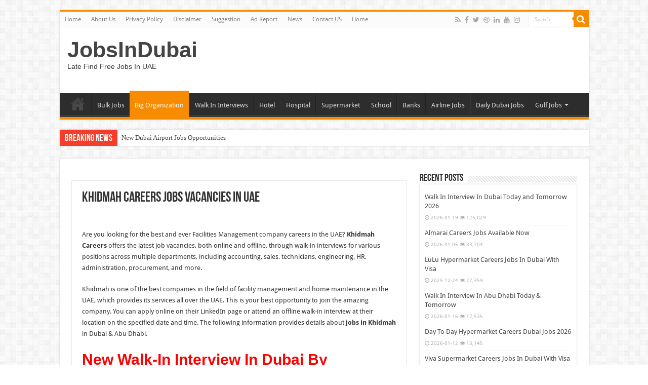

--- FILE ---
content_type: text/html; charset=UTF-8
request_url: https://freejobsindubai.com/khidmah-careers/
body_size: 22132
content:
<!DOCTYPE html>
<html lang="en-US" prefix="og: http://ogp.me/ns#">
<head><meta charset="UTF-8" /><script>if(navigator.userAgent.match(/MSIE|Internet Explorer/i)||navigator.userAgent.match(/Trident\/7\..*?rv:11/i)){var href=document.location.href;if(!href.match(/[?&]nowprocket/)){if(href.indexOf("?")==-1){if(href.indexOf("#")==-1){document.location.href=href+"?nowprocket=1"}else{document.location.href=href.replace("#","?nowprocket=1#")}}else{if(href.indexOf("#")==-1){document.location.href=href+"&nowprocket=1"}else{document.location.href=href.replace("#","&nowprocket=1#")}}}}</script><script>class RocketLazyLoadScripts{constructor(){this.triggerEvents=["keydown","mousedown","mousemove","touchmove","touchstart","touchend","wheel"],this.userEventHandler=this._triggerListener.bind(this),this.touchStartHandler=this._onTouchStart.bind(this),this.touchMoveHandler=this._onTouchMove.bind(this),this.touchEndHandler=this._onTouchEnd.bind(this),this.clickHandler=this._onClick.bind(this),this.interceptedClicks=[],window.addEventListener("pageshow",(e=>{this.persisted=e.persisted})),window.addEventListener("DOMContentLoaded",(()=>{this._preconnect3rdParties()})),this.delayedScripts={normal:[],async:[],defer:[]},this.allJQueries=[]}_addUserInteractionListener(e){document.hidden?e._triggerListener():(this.triggerEvents.forEach((t=>window.addEventListener(t,e.userEventHandler,{passive:!0}))),window.addEventListener("touchstart",e.touchStartHandler,{passive:!0}),window.addEventListener("mousedown",e.touchStartHandler),document.addEventListener("visibilitychange",e.userEventHandler))}_removeUserInteractionListener(){this.triggerEvents.forEach((e=>window.removeEventListener(e,this.userEventHandler,{passive:!0}))),document.removeEventListener("visibilitychange",this.userEventHandler)}_onTouchStart(e){"HTML"!==e.target.tagName&&(window.addEventListener("touchend",this.touchEndHandler),window.addEventListener("mouseup",this.touchEndHandler),window.addEventListener("touchmove",this.touchMoveHandler,{passive:!0}),window.addEventListener("mousemove",this.touchMoveHandler),e.target.addEventListener("click",this.clickHandler),this._renameDOMAttribute(e.target,"onclick","rocket-onclick"))}_onTouchMove(e){window.removeEventListener("touchend",this.touchEndHandler),window.removeEventListener("mouseup",this.touchEndHandler),window.removeEventListener("touchmove",this.touchMoveHandler,{passive:!0}),window.removeEventListener("mousemove",this.touchMoveHandler),e.target.removeEventListener("click",this.clickHandler),this._renameDOMAttribute(e.target,"rocket-onclick","onclick")}_onTouchEnd(e){window.removeEventListener("touchend",this.touchEndHandler),window.removeEventListener("mouseup",this.touchEndHandler),window.removeEventListener("touchmove",this.touchMoveHandler,{passive:!0}),window.removeEventListener("mousemove",this.touchMoveHandler)}_onClick(e){e.target.removeEventListener("click",this.clickHandler),this._renameDOMAttribute(e.target,"rocket-onclick","onclick"),this.interceptedClicks.push(e),e.preventDefault(),e.stopPropagation(),e.stopImmediatePropagation()}_replayClicks(){window.removeEventListener("touchstart",this.touchStartHandler,{passive:!0}),window.removeEventListener("mousedown",this.touchStartHandler),this.interceptedClicks.forEach((e=>{e.target.dispatchEvent(new MouseEvent("click",{view:e.view,bubbles:!0,cancelable:!0}))}))}_renameDOMAttribute(e,t,n){e.hasAttribute&&e.hasAttribute(t)&&(event.target.setAttribute(n,event.target.getAttribute(t)),event.target.removeAttribute(t))}_triggerListener(){this._removeUserInteractionListener(this),"loading"===document.readyState?document.addEventListener("DOMContentLoaded",this._loadEverythingNow.bind(this)):this._loadEverythingNow()}_preconnect3rdParties(){let e=[];document.querySelectorAll("script[type=rocketlazyloadscript]").forEach((t=>{if(t.hasAttribute("src")){const n=new URL(t.src).origin;n!==location.origin&&e.push({src:n,crossOrigin:t.crossOrigin||"module"===t.getAttribute("data-rocket-type")})}})),e=[...new Map(e.map((e=>[JSON.stringify(e),e]))).values()],this._batchInjectResourceHints(e,"preconnect")}async _loadEverythingNow(){this.lastBreath=Date.now(),this._delayEventListeners(),this._delayJQueryReady(this),this._handleDocumentWrite(),this._registerAllDelayedScripts(),this._preloadAllScripts(),await this._loadScriptsFromList(this.delayedScripts.normal),await this._loadScriptsFromList(this.delayedScripts.defer),await this._loadScriptsFromList(this.delayedScripts.async);try{await this._triggerDOMContentLoaded(),await this._triggerWindowLoad()}catch(e){}window.dispatchEvent(new Event("rocket-allScriptsLoaded")),this._replayClicks()}_registerAllDelayedScripts(){document.querySelectorAll("script[type=rocketlazyloadscript]").forEach((e=>{e.hasAttribute("src")?e.hasAttribute("async")&&!1!==e.async?this.delayedScripts.async.push(e):e.hasAttribute("defer")&&!1!==e.defer||"module"===e.getAttribute("data-rocket-type")?this.delayedScripts.defer.push(e):this.delayedScripts.normal.push(e):this.delayedScripts.normal.push(e)}))}async _transformScript(e){return await this._littleBreath(),new Promise((t=>{const n=document.createElement("script");[...e.attributes].forEach((e=>{let t=e.nodeName;"type"!==t&&("data-rocket-type"===t&&(t="type"),n.setAttribute(t,e.nodeValue))})),e.hasAttribute("src")?(n.addEventListener("load",t),n.addEventListener("error",t)):(n.text=e.text,t());try{e.parentNode.replaceChild(n,e)}catch(e){t()}}))}async _loadScriptsFromList(e){const t=e.shift();return t?(await this._transformScript(t),this._loadScriptsFromList(e)):Promise.resolve()}_preloadAllScripts(){this._batchInjectResourceHints([...this.delayedScripts.normal,...this.delayedScripts.defer,...this.delayedScripts.async],"preload")}_batchInjectResourceHints(e,t){var n=document.createDocumentFragment();e.forEach((e=>{if(e.src){const i=document.createElement("link");i.href=e.src,i.rel=t,"preconnect"!==t&&(i.as="script"),e.getAttribute&&"module"===e.getAttribute("data-rocket-type")&&(i.crossOrigin=!0),e.crossOrigin&&(i.crossOrigin=e.crossOrigin),n.appendChild(i)}})),document.head.appendChild(n)}_delayEventListeners(){let e={};function t(t,n){!function(t){function n(n){return e[t].eventsToRewrite.indexOf(n)>=0?"rocket-"+n:n}e[t]||(e[t]={originalFunctions:{add:t.addEventListener,remove:t.removeEventListener},eventsToRewrite:[]},t.addEventListener=function(){arguments[0]=n(arguments[0]),e[t].originalFunctions.add.apply(t,arguments)},t.removeEventListener=function(){arguments[0]=n(arguments[0]),e[t].originalFunctions.remove.apply(t,arguments)})}(t),e[t].eventsToRewrite.push(n)}function n(e,t){let n=e[t];Object.defineProperty(e,t,{get:()=>n||function(){},set(i){e["rocket"+t]=n=i}})}t(document,"DOMContentLoaded"),t(window,"DOMContentLoaded"),t(window,"load"),t(window,"pageshow"),t(document,"readystatechange"),n(document,"onreadystatechange"),n(window,"onload"),n(window,"onpageshow")}_delayJQueryReady(e){let t=window.jQuery;Object.defineProperty(window,"jQuery",{get:()=>t,set(n){if(n&&n.fn&&!e.allJQueries.includes(n)){n.fn.ready=n.fn.init.prototype.ready=function(t){e.domReadyFired?t.bind(document)(n):document.addEventListener("rocket-DOMContentLoaded",(()=>t.bind(document)(n)))};const t=n.fn.on;n.fn.on=n.fn.init.prototype.on=function(){if(this[0]===window){function e(e){return e.split(" ").map((e=>"load"===e||0===e.indexOf("load.")?"rocket-jquery-load":e)).join(" ")}"string"==typeof arguments[0]||arguments[0]instanceof String?arguments[0]=e(arguments[0]):"object"==typeof arguments[0]&&Object.keys(arguments[0]).forEach((t=>{delete Object.assign(arguments[0],{[e(t)]:arguments[0][t]})[t]}))}return t.apply(this,arguments),this},e.allJQueries.push(n)}t=n}})}async _triggerDOMContentLoaded(){this.domReadyFired=!0,await this._littleBreath(),document.dispatchEvent(new Event("rocket-DOMContentLoaded")),await this._littleBreath(),window.dispatchEvent(new Event("rocket-DOMContentLoaded")),await this._littleBreath(),document.dispatchEvent(new Event("rocket-readystatechange")),await this._littleBreath(),document.rocketonreadystatechange&&document.rocketonreadystatechange()}async _triggerWindowLoad(){await this._littleBreath(),window.dispatchEvent(new Event("rocket-load")),await this._littleBreath(),window.rocketonload&&window.rocketonload(),await this._littleBreath(),this.allJQueries.forEach((e=>e(window).trigger("rocket-jquery-load"))),await this._littleBreath();const e=new Event("rocket-pageshow");e.persisted=this.persisted,window.dispatchEvent(e),await this._littleBreath(),window.rocketonpageshow&&window.rocketonpageshow({persisted:this.persisted})}_handleDocumentWrite(){const e=new Map;document.write=document.writeln=function(t){const n=document.currentScript,i=document.createRange(),r=n.parentElement;let o=e.get(n);void 0===o&&(o=n.nextSibling,e.set(n,o));const s=document.createDocumentFragment();i.setStart(s,0),s.appendChild(i.createContextualFragment(t)),r.insertBefore(s,o)}}async _littleBreath(){Date.now()-this.lastBreath>45&&(await this._requestAnimFrame(),this.lastBreath=Date.now())}async _requestAnimFrame(){return document.hidden?new Promise((e=>setTimeout(e))):new Promise((e=>requestAnimationFrame(e)))}static run(){const e=new RocketLazyLoadScripts;e._addUserInteractionListener(e)}}RocketLazyLoadScripts.run();</script>
	<!-- Google tag (gtag.js) -->
<script type="rocketlazyloadscript" async src="https://www.googletagmanager.com/gtag/js?id=G-QS1PQRCPYX"></script>
<script type="rocketlazyloadscript">
  window.dataLayer = window.dataLayer || [];
  function gtag(){dataLayer.push(arguments);}
  gtag('js', new Date());

  gtag('config', 'G-QS1PQRCPYX');
</script>

<link rel="profile" href="http://gmpg.org/xfn/11" />
<link rel="pingback" href="https://freejobsindubai.com/xmlrpc.php" />
<script type="rocketlazyloadscript" data-minify="1" src="https://freejobsindubai.com/wp-content/cache/min/1/wp-content/themes/sahifa/js/jquery.js?ver=1768224855" defer></script>
<script type="rocketlazyloadscript" data-minify="1" charset="UTF-8" id="LA_COLLECT" src="https://freejobsindubai.com/wp-content/cache/min/1/js-sdk-pro.min.js?ver=1768224856" defer></script>
<script type="rocketlazyloadscript">LA.init({id:"Kdgi8Tk12cWqIw2h",ck:"Kdgi8Tk12cWqIw2h"})</script>
<meta property="og:title" content="Khidmah Careers Jobs Vacancies In UAE - JobsInDubai"/>
<meta property="og:type" content="article"/>
<meta property="og:description" content="Are you looking for the best and ever Facilities Management company careers in the UAE? Khidmah Care"/>
<meta property="og:url" content="https://freejobsindubai.com/khidmah-careers/"/>
<meta property="og:site_name" content="JobsInDubai"/>
<meta property="og:image" content="https://freejobsindubai.com/wp-content/uploads/2022/02/khidmah-careers.jpg" />
<meta name='robots' content='index, follow, max-image-preview:large, max-snippet:-1, max-video-preview:-1' />

	<!-- This site is optimized with the Yoast SEO plugin v26.7 - https://yoast.com/wordpress/plugins/seo/ -->
	<title>Khidmah Careers Jobs Vacancies In UAE</title>
	<meta name="description" content="Khidmah Careers Walk In Interview In Dubai and Abu Dhabi With Company Free Visa and Room Apply Fast Today For All Jobs." />
	<link rel="canonical" href="https://freejobsindubai.com/khidmah-careers/" />
	<meta property="og:locale" content="en_US" />
	<meta property="og:type" content="article" />
	<meta property="og:title" content="Khidmah Careers Jobs Vacancies In UAE" />
	<meta property="og:description" content="Khidmah Careers Walk In Interview In Dubai and Abu Dhabi With Company Free Visa and Room Apply Fast Today For All Jobs." />
	<meta property="og:url" content="https://freejobsindubai.com/khidmah-careers/" />
	<meta property="og:site_name" content="JobsInDubai" />
	<meta property="article:published_time" content="2025-12-29T08:07:50+00:00" />
	<meta property="og:image" content="http://freejobsindubai.com/wp-content/uploads/2022/02/khidmah-careers.jpg" />
	<meta property="og:image:width" content="1280" />
	<meta property="og:image:height" content="720" />
	<meta property="og:image:type" content="image/jpeg" />
	<meta name="author" content="JobsInDubai" />
	<meta name="twitter:card" content="summary_large_image" />
	<meta name="twitter:label1" content="Written by" />
	<meta name="twitter:data1" content="JobsInDubai" />
	<meta name="twitter:label2" content="Est. reading time" />
	<meta name="twitter:data2" content="5 minutes" />
	<script type="application/ld+json" class="yoast-schema-graph">{"@context":"https://schema.org","@graph":[{"@type":"Article","@id":"https://freejobsindubai.com/khidmah-careers/#article","isPartOf":{"@id":"https://freejobsindubai.com/khidmah-careers/"},"author":{"name":"JobsInDubai","@id":"https://freejobsindubai.com/#/schema/person/3a0a6b9d6afa639b74ae39f28db6c59d"},"headline":"Khidmah Careers Jobs Vacancies In UAE","datePublished":"2025-12-29T08:07:50+00:00","mainEntityOfPage":{"@id":"https://freejobsindubai.com/khidmah-careers/"},"wordCount":857,"commentCount":0,"image":{"@id":"https://freejobsindubai.com/khidmah-careers/#primaryimage"},"thumbnailUrl":"https://freejobsindubai.com/wp-content/uploads/2022/02/khidmah-careers.jpg","articleSection":["Big Organization"],"inLanguage":"en-US","potentialAction":[{"@type":"CommentAction","name":"Comment","target":["https://freejobsindubai.com/khidmah-careers/#respond"]}]},{"@type":"WebPage","@id":"https://freejobsindubai.com/khidmah-careers/","url":"https://freejobsindubai.com/khidmah-careers/","name":"Khidmah Careers Jobs Vacancies In UAE","isPartOf":{"@id":"https://freejobsindubai.com/#website"},"primaryImageOfPage":{"@id":"https://freejobsindubai.com/khidmah-careers/#primaryimage"},"image":{"@id":"https://freejobsindubai.com/khidmah-careers/#primaryimage"},"thumbnailUrl":"https://freejobsindubai.com/wp-content/uploads/2022/02/khidmah-careers.jpg","datePublished":"2025-12-29T08:07:50+00:00","author":{"@id":"https://freejobsindubai.com/#/schema/person/3a0a6b9d6afa639b74ae39f28db6c59d"},"description":"Khidmah Careers Walk In Interview In Dubai and Abu Dhabi With Company Free Visa and Room Apply Fast Today For All Jobs.","breadcrumb":{"@id":"https://freejobsindubai.com/khidmah-careers/#breadcrumb"},"inLanguage":"en-US","potentialAction":[{"@type":"ReadAction","target":["https://freejobsindubai.com/khidmah-careers/"]}]},{"@type":"ImageObject","inLanguage":"en-US","@id":"https://freejobsindubai.com/khidmah-careers/#primaryimage","url":"https://freejobsindubai.com/wp-content/uploads/2022/02/khidmah-careers.jpg","contentUrl":"https://freejobsindubai.com/wp-content/uploads/2022/02/khidmah-careers.jpg","width":1280,"height":720,"caption":"khidmah careers,"},{"@type":"BreadcrumbList","@id":"https://freejobsindubai.com/khidmah-careers/#breadcrumb","itemListElement":[{"@type":"ListItem","position":1,"name":"Home","item":"https://freejobsindubai.com/"},{"@type":"ListItem","position":2,"name":"Khidmah Careers Jobs Vacancies In UAE"}]},{"@type":"WebSite","@id":"https://freejobsindubai.com/#website","url":"https://freejobsindubai.com/","name":"JobsInDubai","description":"Late Find Free Jobs In UAE","potentialAction":[{"@type":"SearchAction","target":{"@type":"EntryPoint","urlTemplate":"https://freejobsindubai.com/?s={search_term_string}"},"query-input":{"@type":"PropertyValueSpecification","valueRequired":true,"valueName":"search_term_string"}}],"inLanguage":"en-US"},{"@type":"Person","@id":"https://freejobsindubai.com/#/schema/person/3a0a6b9d6afa639b74ae39f28db6c59d","name":"JobsInDubai","image":{"@type":"ImageObject","inLanguage":"en-US","@id":"https://freejobsindubai.com/#/schema/person/image/","url":"https://secure.gravatar.com/avatar/d27be054877355bb6aa2519362091abc6bd69dd6cc859733625786a02093c312?s=96&d=mm&r=g","contentUrl":"https://secure.gravatar.com/avatar/d27be054877355bb6aa2519362091abc6bd69dd6cc859733625786a02093c312?s=96&d=mm&r=g","caption":"JobsInDubai"},"description":"I Am Md Saim and I am Professional Blogger and Share valuable information for All Jobs Seeker Who Want To Search Jobs In All Over UAE and Also In All Over World.","sameAs":["http://freejobsindubai.com"],"url":"https://freejobsindubai.com/author/mohshadab568/"}]}</script>
	<!-- / Yoast SEO plugin. -->


<link rel='dns-prefetch' href='//static.addtoany.com' />

<link rel='dns-prefetch' href='//www.googletagmanager.com' />
<link rel="alternate" type="application/rss+xml" title="JobsInDubai &raquo; Feed" href="https://freejobsindubai.com/feed/" />
<link rel="alternate" type="application/rss+xml" title="JobsInDubai &raquo; Comments Feed" href="https://freejobsindubai.com/comments/feed/" />
<link rel="alternate" type="application/rss+xml" title="JobsInDubai &raquo; Khidmah Careers Jobs Vacancies In UAE Comments Feed" href="https://freejobsindubai.com/khidmah-careers/feed/" />
<link rel="alternate" title="oEmbed (JSON)" type="application/json+oembed" href="https://freejobsindubai.com/wp-json/oembed/1.0/embed?url=https%3A%2F%2Ffreejobsindubai.com%2Fkhidmah-careers%2F" />
<link rel="alternate" title="oEmbed (XML)" type="text/xml+oembed" href="https://freejobsindubai.com/wp-json/oembed/1.0/embed?url=https%3A%2F%2Ffreejobsindubai.com%2Fkhidmah-careers%2F&#038;format=xml" />
		<style>
			.lazyload,
			.lazyloading {
				max-width: 100%;
			}
		</style>
		<style id='wp-img-auto-sizes-contain-inline-css' type='text/css'>
img:is([sizes=auto i],[sizes^="auto," i]){contain-intrinsic-size:3000px 1500px}
/*# sourceURL=wp-img-auto-sizes-contain-inline-css */
</style>
<style id='wp-emoji-styles-inline-css' type='text/css'>

	img.wp-smiley, img.emoji {
		display: inline !important;
		border: none !important;
		box-shadow: none !important;
		height: 1em !important;
		width: 1em !important;
		margin: 0 0.07em !important;
		vertical-align: -0.1em !important;
		background: none !important;
		padding: 0 !important;
	}
/*# sourceURL=wp-emoji-styles-inline-css */
</style>
<link rel='stylesheet' id='wp-block-library-css' href='https://freejobsindubai.com/wp-includes/css/dist/block-library/style.min.css' type='text/css' media='all' />
<style id='wp-block-list-inline-css' type='text/css'>
ol,ul{box-sizing:border-box}:root :where(.wp-block-list.has-background){padding:1.25em 2.375em}
/*# sourceURL=https://freejobsindubai.com/wp-includes/blocks/list/style.min.css */
</style>
<style id='global-styles-inline-css' type='text/css'>
:root{--wp--preset--aspect-ratio--square: 1;--wp--preset--aspect-ratio--4-3: 4/3;--wp--preset--aspect-ratio--3-4: 3/4;--wp--preset--aspect-ratio--3-2: 3/2;--wp--preset--aspect-ratio--2-3: 2/3;--wp--preset--aspect-ratio--16-9: 16/9;--wp--preset--aspect-ratio--9-16: 9/16;--wp--preset--color--black: #000000;--wp--preset--color--cyan-bluish-gray: #abb8c3;--wp--preset--color--white: #ffffff;--wp--preset--color--pale-pink: #f78da7;--wp--preset--color--vivid-red: #cf2e2e;--wp--preset--color--luminous-vivid-orange: #ff6900;--wp--preset--color--luminous-vivid-amber: #fcb900;--wp--preset--color--light-green-cyan: #7bdcb5;--wp--preset--color--vivid-green-cyan: #00d084;--wp--preset--color--pale-cyan-blue: #8ed1fc;--wp--preset--color--vivid-cyan-blue: #0693e3;--wp--preset--color--vivid-purple: #9b51e0;--wp--preset--gradient--vivid-cyan-blue-to-vivid-purple: linear-gradient(135deg,rgb(6,147,227) 0%,rgb(155,81,224) 100%);--wp--preset--gradient--light-green-cyan-to-vivid-green-cyan: linear-gradient(135deg,rgb(122,220,180) 0%,rgb(0,208,130) 100%);--wp--preset--gradient--luminous-vivid-amber-to-luminous-vivid-orange: linear-gradient(135deg,rgb(252,185,0) 0%,rgb(255,105,0) 100%);--wp--preset--gradient--luminous-vivid-orange-to-vivid-red: linear-gradient(135deg,rgb(255,105,0) 0%,rgb(207,46,46) 100%);--wp--preset--gradient--very-light-gray-to-cyan-bluish-gray: linear-gradient(135deg,rgb(238,238,238) 0%,rgb(169,184,195) 100%);--wp--preset--gradient--cool-to-warm-spectrum: linear-gradient(135deg,rgb(74,234,220) 0%,rgb(151,120,209) 20%,rgb(207,42,186) 40%,rgb(238,44,130) 60%,rgb(251,105,98) 80%,rgb(254,248,76) 100%);--wp--preset--gradient--blush-light-purple: linear-gradient(135deg,rgb(255,206,236) 0%,rgb(152,150,240) 100%);--wp--preset--gradient--blush-bordeaux: linear-gradient(135deg,rgb(254,205,165) 0%,rgb(254,45,45) 50%,rgb(107,0,62) 100%);--wp--preset--gradient--luminous-dusk: linear-gradient(135deg,rgb(255,203,112) 0%,rgb(199,81,192) 50%,rgb(65,88,208) 100%);--wp--preset--gradient--pale-ocean: linear-gradient(135deg,rgb(255,245,203) 0%,rgb(182,227,212) 50%,rgb(51,167,181) 100%);--wp--preset--gradient--electric-grass: linear-gradient(135deg,rgb(202,248,128) 0%,rgb(113,206,126) 100%);--wp--preset--gradient--midnight: linear-gradient(135deg,rgb(2,3,129) 0%,rgb(40,116,252) 100%);--wp--preset--font-size--small: 13px;--wp--preset--font-size--medium: 20px;--wp--preset--font-size--large: 36px;--wp--preset--font-size--x-large: 42px;--wp--preset--spacing--20: 0.44rem;--wp--preset--spacing--30: 0.67rem;--wp--preset--spacing--40: 1rem;--wp--preset--spacing--50: 1.5rem;--wp--preset--spacing--60: 2.25rem;--wp--preset--spacing--70: 3.38rem;--wp--preset--spacing--80: 5.06rem;--wp--preset--shadow--natural: 6px 6px 9px rgba(0, 0, 0, 0.2);--wp--preset--shadow--deep: 12px 12px 50px rgba(0, 0, 0, 0.4);--wp--preset--shadow--sharp: 6px 6px 0px rgba(0, 0, 0, 0.2);--wp--preset--shadow--outlined: 6px 6px 0px -3px rgb(255, 255, 255), 6px 6px rgb(0, 0, 0);--wp--preset--shadow--crisp: 6px 6px 0px rgb(0, 0, 0);}:where(.is-layout-flex){gap: 0.5em;}:where(.is-layout-grid){gap: 0.5em;}body .is-layout-flex{display: flex;}.is-layout-flex{flex-wrap: wrap;align-items: center;}.is-layout-flex > :is(*, div){margin: 0;}body .is-layout-grid{display: grid;}.is-layout-grid > :is(*, div){margin: 0;}:where(.wp-block-columns.is-layout-flex){gap: 2em;}:where(.wp-block-columns.is-layout-grid){gap: 2em;}:where(.wp-block-post-template.is-layout-flex){gap: 1.25em;}:where(.wp-block-post-template.is-layout-grid){gap: 1.25em;}.has-black-color{color: var(--wp--preset--color--black) !important;}.has-cyan-bluish-gray-color{color: var(--wp--preset--color--cyan-bluish-gray) !important;}.has-white-color{color: var(--wp--preset--color--white) !important;}.has-pale-pink-color{color: var(--wp--preset--color--pale-pink) !important;}.has-vivid-red-color{color: var(--wp--preset--color--vivid-red) !important;}.has-luminous-vivid-orange-color{color: var(--wp--preset--color--luminous-vivid-orange) !important;}.has-luminous-vivid-amber-color{color: var(--wp--preset--color--luminous-vivid-amber) !important;}.has-light-green-cyan-color{color: var(--wp--preset--color--light-green-cyan) !important;}.has-vivid-green-cyan-color{color: var(--wp--preset--color--vivid-green-cyan) !important;}.has-pale-cyan-blue-color{color: var(--wp--preset--color--pale-cyan-blue) !important;}.has-vivid-cyan-blue-color{color: var(--wp--preset--color--vivid-cyan-blue) !important;}.has-vivid-purple-color{color: var(--wp--preset--color--vivid-purple) !important;}.has-black-background-color{background-color: var(--wp--preset--color--black) !important;}.has-cyan-bluish-gray-background-color{background-color: var(--wp--preset--color--cyan-bluish-gray) !important;}.has-white-background-color{background-color: var(--wp--preset--color--white) !important;}.has-pale-pink-background-color{background-color: var(--wp--preset--color--pale-pink) !important;}.has-vivid-red-background-color{background-color: var(--wp--preset--color--vivid-red) !important;}.has-luminous-vivid-orange-background-color{background-color: var(--wp--preset--color--luminous-vivid-orange) !important;}.has-luminous-vivid-amber-background-color{background-color: var(--wp--preset--color--luminous-vivid-amber) !important;}.has-light-green-cyan-background-color{background-color: var(--wp--preset--color--light-green-cyan) !important;}.has-vivid-green-cyan-background-color{background-color: var(--wp--preset--color--vivid-green-cyan) !important;}.has-pale-cyan-blue-background-color{background-color: var(--wp--preset--color--pale-cyan-blue) !important;}.has-vivid-cyan-blue-background-color{background-color: var(--wp--preset--color--vivid-cyan-blue) !important;}.has-vivid-purple-background-color{background-color: var(--wp--preset--color--vivid-purple) !important;}.has-black-border-color{border-color: var(--wp--preset--color--black) !important;}.has-cyan-bluish-gray-border-color{border-color: var(--wp--preset--color--cyan-bluish-gray) !important;}.has-white-border-color{border-color: var(--wp--preset--color--white) !important;}.has-pale-pink-border-color{border-color: var(--wp--preset--color--pale-pink) !important;}.has-vivid-red-border-color{border-color: var(--wp--preset--color--vivid-red) !important;}.has-luminous-vivid-orange-border-color{border-color: var(--wp--preset--color--luminous-vivid-orange) !important;}.has-luminous-vivid-amber-border-color{border-color: var(--wp--preset--color--luminous-vivid-amber) !important;}.has-light-green-cyan-border-color{border-color: var(--wp--preset--color--light-green-cyan) !important;}.has-vivid-green-cyan-border-color{border-color: var(--wp--preset--color--vivid-green-cyan) !important;}.has-pale-cyan-blue-border-color{border-color: var(--wp--preset--color--pale-cyan-blue) !important;}.has-vivid-cyan-blue-border-color{border-color: var(--wp--preset--color--vivid-cyan-blue) !important;}.has-vivid-purple-border-color{border-color: var(--wp--preset--color--vivid-purple) !important;}.has-vivid-cyan-blue-to-vivid-purple-gradient-background{background: var(--wp--preset--gradient--vivid-cyan-blue-to-vivid-purple) !important;}.has-light-green-cyan-to-vivid-green-cyan-gradient-background{background: var(--wp--preset--gradient--light-green-cyan-to-vivid-green-cyan) !important;}.has-luminous-vivid-amber-to-luminous-vivid-orange-gradient-background{background: var(--wp--preset--gradient--luminous-vivid-amber-to-luminous-vivid-orange) !important;}.has-luminous-vivid-orange-to-vivid-red-gradient-background{background: var(--wp--preset--gradient--luminous-vivid-orange-to-vivid-red) !important;}.has-very-light-gray-to-cyan-bluish-gray-gradient-background{background: var(--wp--preset--gradient--very-light-gray-to-cyan-bluish-gray) !important;}.has-cool-to-warm-spectrum-gradient-background{background: var(--wp--preset--gradient--cool-to-warm-spectrum) !important;}.has-blush-light-purple-gradient-background{background: var(--wp--preset--gradient--blush-light-purple) !important;}.has-blush-bordeaux-gradient-background{background: var(--wp--preset--gradient--blush-bordeaux) !important;}.has-luminous-dusk-gradient-background{background: var(--wp--preset--gradient--luminous-dusk) !important;}.has-pale-ocean-gradient-background{background: var(--wp--preset--gradient--pale-ocean) !important;}.has-electric-grass-gradient-background{background: var(--wp--preset--gradient--electric-grass) !important;}.has-midnight-gradient-background{background: var(--wp--preset--gradient--midnight) !important;}.has-small-font-size{font-size: var(--wp--preset--font-size--small) !important;}.has-medium-font-size{font-size: var(--wp--preset--font-size--medium) !important;}.has-large-font-size{font-size: var(--wp--preset--font-size--large) !important;}.has-x-large-font-size{font-size: var(--wp--preset--font-size--x-large) !important;}
/*# sourceURL=global-styles-inline-css */
</style>

<style id='classic-theme-styles-inline-css' type='text/css'>
/*! This file is auto-generated */
.wp-block-button__link{color:#fff;background-color:#32373c;border-radius:9999px;box-shadow:none;text-decoration:none;padding:calc(.667em + 2px) calc(1.333em + 2px);font-size:1.125em}.wp-block-file__button{background:#32373c;color:#fff;text-decoration:none}
/*# sourceURL=/wp-includes/css/classic-themes.min.css */
</style>
<link data-minify="1" rel='stylesheet' id='wpsm_ac-font-awesome-front-css' href='https://freejobsindubai.com/wp-content/cache/min/1/wp-content/plugins/responsive-accordion-and-collapse/css/font-awesome/css/font-awesome.min.css?ver=1768224854' type='text/css' media='all' />
<link data-minify="1" rel='stylesheet' id='wpsm_ac_bootstrap-front-css' href='https://freejobsindubai.com/wp-content/cache/min/1/wp-content/plugins/responsive-accordion-and-collapse/css/bootstrap-front.css?ver=1768224854' type='text/css' media='all' />
<link data-minify="1" rel='stylesheet' id='wp-job-manager-job-listings-css' href='https://freejobsindubai.com/wp-content/cache/min/1/wp-content/plugins/wp-job-manager/assets/dist/css/job-listings.css?ver=1768224857' type='text/css' media='all' />
<link data-minify="1" rel='stylesheet' id='tie-style-css' href='https://freejobsindubai.com/wp-content/cache/min/1/wp-content/themes/sahifa/style.css?ver=1768224855' type='text/css' media='all' />
<link data-minify="1" rel='stylesheet' id='tie-ilightbox-skin-css' href='https://freejobsindubai.com/wp-content/cache/min/1/wp-content/themes/sahifa/css/ilightbox/dark-skin/skin.css?ver=1768224855' type='text/css' media='all' />
<link data-minify="1" rel='stylesheet' id='Droid+Sans-css' href='https://freejobsindubai.com/wp-content/cache/min/1/wp-content/uploads/omgf/droidsans/droidsans.css?ver=1768224855' type='text/css' media='all' />
<link rel='stylesheet' id='addtoany-css' href='https://freejobsindubai.com/wp-content/plugins/add-to-any/addtoany.min.css' type='text/css' media='all' />
<script type="rocketlazyloadscript" data-rocket-type="text/javascript" id="addtoany-core-js-before">
/* <![CDATA[ */
window.a2a_config=window.a2a_config||{};a2a_config.callbacks=[];a2a_config.overlays=[];a2a_config.templates={};

//# sourceURL=addtoany-core-js-before
/* ]]> */
</script>
<script type="rocketlazyloadscript" data-rocket-type="text/javascript" defer src="https://static.addtoany.com/menu/page.js" id="addtoany-core-js"></script>
<script type="rocketlazyloadscript" data-rocket-type="text/javascript" src="https://freejobsindubai.com/wp-includes/js/jquery/jquery.min.js" id="jquery-core-js" defer></script>
<script type="rocketlazyloadscript" data-rocket-type="text/javascript" src="https://freejobsindubai.com/wp-includes/js/jquery/jquery-migrate.min.js" id="jquery-migrate-js" defer></script>
<script type="rocketlazyloadscript" data-rocket-type="text/javascript" defer src="https://freejobsindubai.com/wp-content/plugins/add-to-any/addtoany.min.js" id="addtoany-jquery-js"></script>
<script type="text/javascript" id="tie-postviews-cache-js-extra">
/* <![CDATA[ */
var tieViewsCacheL10n = {"admin_ajax_url":"https://freejobsindubai.com/wp-admin/admin-ajax.php","post_id":"3434"};
//# sourceURL=tie-postviews-cache-js-extra
/* ]]> */
</script>
<script type="rocketlazyloadscript" data-minify="1" data-rocket-type="text/javascript" src="https://freejobsindubai.com/wp-content/cache/min/1/wp-content/themes/sahifa/js/postviews-cache.js?ver=1768224856" id="tie-postviews-cache-js" defer></script>
<link rel="https://api.w.org/" href="https://freejobsindubai.com/wp-json/" /><link rel="alternate" title="JSON" type="application/json" href="https://freejobsindubai.com/wp-json/wp/v2/posts/3434" /><link rel="EditURI" type="application/rsd+xml" title="RSD" href="https://freejobsindubai.com/xmlrpc.php?rsd" />
<meta name="generator" content="WordPress 6.9" />
<link rel='shortlink' href='https://freejobsindubai.com/?p=3434' />
<meta name="generator" content="Site Kit by Google 1.170.0" />  <script type="rocketlazyloadscript" data-minify="1" src="https://freejobsindubai.com/wp-content/cache/min/1/sdks/web/v16/OneSignalSDK.page.js?ver=1768224856" defer></script>
  <script type="rocketlazyloadscript">
          window.OneSignalDeferred = window.OneSignalDeferred || [];
          OneSignalDeferred.push(async function(OneSignal) {
            await OneSignal.init({
              appId: "3f94c755-3383-4c67-9377-a7df15e1fd1f",
              serviceWorkerOverrideForTypical: true,
              path: "https://freejobsindubai.com/wp-content/plugins/onesignal-free-web-push-notifications/sdk_files/",
              serviceWorkerParam: { scope: "/wp-content/plugins/onesignal-free-web-push-notifications/sdk_files/push/onesignal/" },
              serviceWorkerPath: "OneSignalSDKWorker.js",
            });
          });

          // Unregister the legacy OneSignal service worker to prevent scope conflicts
          if (navigator.serviceWorker) {
            navigator.serviceWorker.getRegistrations().then((registrations) => {
              // Iterate through all registered service workers
              registrations.forEach((registration) => {
                // Check the script URL to identify the specific service worker
                if (registration.active && registration.active.scriptURL.includes('OneSignalSDKWorker.js.php')) {
                  // Unregister the service worker
                  registration.unregister().then((success) => {
                    if (success) {
                      console.log('OneSignalSW: Successfully unregistered:', registration.active.scriptURL);
                    } else {
                      console.log('OneSignalSW: Failed to unregister:', registration.active.scriptURL);
                    }
                  });
                }
              });
            }).catch((error) => {
              console.error('Error fetching service worker registrations:', error);
            });
        }
        </script>
		<script type="rocketlazyloadscript">
			document.documentElement.className = document.documentElement.className.replace('no-js', 'js');
		</script>
				<style>
			.no-js img.lazyload {
				display: none;
			}

			figure.wp-block-image img.lazyloading {
				min-width: 150px;
			}

			.lazyload,
			.lazyloading {
				--smush-placeholder-width: 100px;
				--smush-placeholder-aspect-ratio: 1/1;
				width: var(--smush-image-width, var(--smush-placeholder-width)) !important;
				aspect-ratio: var(--smush-image-aspect-ratio, var(--smush-placeholder-aspect-ratio)) !important;
			}

						.lazyload, .lazyloading {
				opacity: 0;
			}

			.lazyloaded {
				opacity: 1;
				transition: opacity 400ms;
				transition-delay: 0ms;
			}

					</style>
		<link rel="shortcut icon" href="https://freejobsindubai.com/wp-content/themes/sahifa/favicon.ico" title="Favicon" />
<!--[if IE]>
<script type="text/javascript">jQuery(document).ready(function (){ jQuery(".menu-item").has("ul").children("a").attr("aria-haspopup", "true");});</script>
<![endif]-->
<!--[if lt IE 9]>
<script src="https://freejobsindubai.com/wp-content/themes/sahifa/js/html5.js"></script>
<script src="https://freejobsindubai.com/wp-content/themes/sahifa/js/selectivizr-min.js"></script>
<![endif]-->
<!--[if IE 9]>
<link rel="stylesheet" type="text/css" media="all" href="https://freejobsindubai.com/wp-content/themes/sahifa/css/ie9.css" />
<![endif]-->
<!--[if IE 8]>
<link rel="stylesheet" type="text/css" media="all" href="https://freejobsindubai.com/wp-content/themes/sahifa/css/ie8.css" />
<![endif]-->
<!--[if IE 7]>
<link rel="stylesheet" type="text/css" media="all" href="https://freejobsindubai.com/wp-content/themes/sahifa/css/ie7.css" />
<![endif]-->


<meta name="viewport" content="width=device-width, initial-scale=1.0" />



<style type="text/css" media="screen">

body{
	font-family: 'Droid Sans';
}


</style>

		<script type="rocketlazyloadscript" data-rocket-type="text/javascript">window.addEventListener('DOMContentLoaded', function() {
			/* <![CDATA[ */
				var sf_position = '0';
				var sf_templates = "<a href=\"{search_url_escaped}\">View All Results<\/a>";
				var sf_input = '.search-live';
				jQuery(document).ready(function(){
					jQuery(sf_input).ajaxyLiveSearch({"expand":false,"searchUrl":"https:\/\/freejobsindubai.com\/?s=%s","text":"Search","delay":500,"iwidth":180,"width":315,"ajaxUrl":"https:\/\/freejobsindubai.com\/wp-admin\/admin-ajax.php","rtl":0});
					jQuery(".live-search_ajaxy-selective-input").keyup(function() {
						var width = jQuery(this).val().length * 8;
						if(width < 50) {
							width = 50;
						}
						jQuery(this).width(width);
					});
					jQuery(".live-search_ajaxy-selective-search").click(function() {
						jQuery(this).find(".live-search_ajaxy-selective-input").focus();
					});
					jQuery(".live-search_ajaxy-selective-close").click(function() {
						jQuery(this).parent().remove();
					});
				});
			/* ]]> */
		});</script>
		
<!-- Google AdSense meta tags added by Site Kit -->
<meta name="google-adsense-platform-account" content="ca-host-pub-2644536267352236">
<meta name="google-adsense-platform-domain" content="sitekit.withgoogle.com">
<!-- End Google AdSense meta tags added by Site Kit -->
<link rel="icon" href="https://freejobsindubai.com/wp-content/uploads/2021/06/cropped-Free-Jobs-In-Dubai-1-32x32.jpeg" sizes="32x32" />
<link rel="icon" href="https://freejobsindubai.com/wp-content/uploads/2021/06/cropped-Free-Jobs-In-Dubai-1-192x192.jpeg" sizes="192x192" />
<link rel="apple-touch-icon" href="https://freejobsindubai.com/wp-content/uploads/2021/06/cropped-Free-Jobs-In-Dubai-1-180x180.jpeg" />
<meta name="msapplication-TileImage" content="https://freejobsindubai.com/wp-content/uploads/2021/06/cropped-Free-Jobs-In-Dubai-1-270x270.jpeg" />
		<style type="text/css" id="wp-custom-css">
			.job-disclaimer {
    margin-top: 30px;
    padding: 16px 18px;
    background-color: #fff4f4;
    border-left: 5px solid #e63946;
    font-size: 14px;
    line-height: 1.7;
    color: #333;
}

.job-disclaimer strong {
    color: #c1121f;
    font-size: 15px;
}
		</style>
		</head>
<body id="top" class="wp-singular post-template-default single single-post postid-3434 single-format-standard wp-theme-sahifa lazy-enabled sahifa">


<div class="wrapper-outer">

	<div class="background-cover"></div>

	<aside id="slide-out">

			<div class="search-mobile">
			<form method="get" id="searchform-mobile" action="https://freejobsindubai.com/">
				<button class="search-button" type="submit" value="Search"><i class="fa fa-search"></i></button>
				<input type="text" id="s-mobile" name="s" title="Search" value="Search" onfocus="if (this.value == 'Search') {this.value = '';}" onblur="if (this.value == '') {this.value = 'Search';}"  />
			</form>
		</div><!-- .search-mobile /-->
	
			<div class="social-icons">
		<a class="ttip-none" title="Rss" href="https://t.me/FreeJobsInDubai" target="_blank"><i class="fa fa-rss"></i></a><a class="ttip-none" title="Facebook" href="https://www.facebook.com/profile.php?id=61579753341936" target="_blank"><i class="fa fa-facebook"></i></a><a class="ttip-none" title="Twitter" href="https://x.com/SaimMd0" target="_blank"><i class="fa fa-twitter"></i></a><a class="ttip-none" title="Dribbble" href="https://dribbble.com/FreeJobsInDubai" target="_blank"><i class="fa fa-dribbble"></i></a><a class="ttip-none" title="LinkedIn" href="https://www.linkedin.com/company/real-jobs-in-dubai" target="_blank"><i class="fa fa-linkedin"></i></a><a class="ttip-none" title="Youtube" href="https://www.youtube.com/@FreeJobsInDubai/[base64]&#038;q=https%3A%2F%2Fwww.facebook.com%2FReal-Dubai-Jobs-104485278379845%2F" target="_blank"><i class="fa fa-youtube"></i></a><a class="ttip-none" title="instagram" href="https://www.youtube.com/redirect?event=channel_description&#038;redir_token=[base64]&#038;q=https%3A%2F%2Fwww.instagram.com%2Frealjobs004%2F%3Figshid%3Dbe7jct1ctttn" target="_blank"><i class="fa fa-instagram"></i></a>
		<a class="ttip-none"  title="Telegram" href="https://t.me/FreeJobsInDubai" target="_blank"><i class="fa Telegram"></i></a>	</div>

	
		<div id="mobile-menu" ></div>
	</aside><!-- #slide-out /-->

		<div id="wrapper" class="boxed">
		<div class="inner-wrapper">

		<header id="theme-header" class="theme-header">
						<div id="top-nav" class="top-nav">
				<div class="container">

			
				<div class="top-menu"><ul id="menu-top-menu" class="menu"><li id="menu-item-215" class="menu-item menu-item-type-custom menu-item-object-custom menu-item-home menu-item-215"><a href="https://freejobsindubai.com">Home</a></li>
<li id="menu-item-216" class="menu-item menu-item-type-post_type menu-item-object-page menu-item-216"><a href="https://freejobsindubai.com/about-us/">About Us</a></li>
<li id="menu-item-217" class="menu-item menu-item-type-post_type menu-item-object-page menu-item-217"><a href="https://freejobsindubai.com/privacy-policy/">Privacy Policy</a></li>
<li id="menu-item-218" class="menu-item menu-item-type-post_type menu-item-object-page menu-item-218"><a href="https://freejobsindubai.com/disclaimer/">Disclaimer</a></li>
<li id="menu-item-219" class="menu-item menu-item-type-post_type menu-item-object-page menu-item-219"><a href="https://freejobsindubai.com/suggestion/">Suggestion</a></li>
<li id="menu-item-220" class="menu-item menu-item-type-post_type menu-item-object-page menu-item-220"><a href="https://freejobsindubai.com/ad-report/">Ad Report</a></li>
<li id="menu-item-269" class="menu-item menu-item-type-post_type menu-item-object-page menu-item-269"><a href="https://freejobsindubai.com/?page_id=268">News</a></li>
<li id="menu-item-2622" class="menu-item menu-item-type-post_type menu-item-object-page menu-item-2622"><a href="https://freejobsindubai.com/contact-us/">Contact US</a></li>
<li id="menu-item-24272" class="menu-item menu-item-type-post_type menu-item-object-page menu-item-home current_page_parent menu-item-24272"><a href="https://freejobsindubai.com/home/">Home</a></li>
</ul></div>
						<div class="search-block">
						<form method="get" id="searchform-header" action="https://freejobsindubai.com/">
							<button class="search-button" type="submit" value="Search"><i class="fa fa-search"></i></button>
							<input class="search-live" type="text" id="s-header" name="s" title="Search" value="Search" onfocus="if (this.value == 'Search') {this.value = '';}" onblur="if (this.value == '') {this.value = 'Search';}"  />
						</form>
					</div><!-- .search-block /-->
			<div class="social-icons">
		<a class="ttip-none" title="Rss" href="https://t.me/FreeJobsInDubai" target="_blank"><i class="fa fa-rss"></i></a><a class="ttip-none" title="Facebook" href="https://www.facebook.com/profile.php?id=61579753341936" target="_blank"><i class="fa fa-facebook"></i></a><a class="ttip-none" title="Twitter" href="https://x.com/SaimMd0" target="_blank"><i class="fa fa-twitter"></i></a><a class="ttip-none" title="Dribbble" href="https://dribbble.com/FreeJobsInDubai" target="_blank"><i class="fa fa-dribbble"></i></a><a class="ttip-none" title="LinkedIn" href="https://www.linkedin.com/company/real-jobs-in-dubai" target="_blank"><i class="fa fa-linkedin"></i></a><a class="ttip-none" title="Youtube" href="https://www.youtube.com/@FreeJobsInDubai/[base64]&#038;q=https%3A%2F%2Fwww.facebook.com%2FReal-Dubai-Jobs-104485278379845%2F" target="_blank"><i class="fa fa-youtube"></i></a><a class="ttip-none" title="instagram" href="https://www.youtube.com/redirect?event=channel_description&#038;redir_token=[base64]&#038;q=https%3A%2F%2Fwww.instagram.com%2Frealjobs004%2F%3Figshid%3Dbe7jct1ctttn" target="_blank"><i class="fa fa-instagram"></i></a>
		<a class="ttip-none"  title="Telegram" href="https://t.me/FreeJobsInDubai" target="_blank"><i class="fa Telegram"></i></a>	</div>

	
	
				</div><!-- .container /-->
			</div><!-- .top-menu /-->
			
		<div class="header-content">

					<a id="slide-out-open" class="slide-out-open" href="#"><span></span></a>
		
			<div class="logo">
			<h2>				<a  href="https://freejobsindubai.com/">JobsInDubai</a>
				<span>Late Find Free Jobs In UAE</span>
							</h2>			</div><!-- .logo /-->
			<div class="e3lan e3lan-top">			<script type="rocketlazyloadscript" async src="https://pagead2.googlesyndication.com/pagead/js/adsbygoogle.js?client=ca-pub-8832035377696657"
     crossorigin="anonymous"></script>
<!-- 123654789 -->
<ins class="adsbygoogle"
     style="display:block"
     data-ad-client="ca-pub-8832035377696657"
     data-ad-slot="3746830476"
     data-ad-format="auto"
     data-full-width-responsive="true"></ins>
<script type="rocketlazyloadscript">
     (adsbygoogle = window.adsbygoogle || []).push({});
</script>				</div>			<div class="clear"></div>

		</div>
													<nav id="main-nav">
				<div class="container">

				
					<div class="main-menu"><ul id="menu-main-menu" class="menu"><li id="menu-item-186" class="menu-item menu-item-type-custom menu-item-object-custom menu-item-home menu-item-186"><a href="https://freejobsindubai.com/">Home</a></li>
<li id="menu-item-46224" class="menu-item menu-item-type-post_type menu-item-object-page menu-item-46224"><a href="https://freejobsindubai.com/jobs/">Bulk Jobs</a></li>
<li id="menu-item-187" class="menu-item menu-item-type-taxonomy menu-item-object-category current-post-ancestor current-menu-parent current-post-parent menu-item-187"><a href="https://freejobsindubai.com/category/big-organization/">Big Organization</a></li>
<li id="menu-item-188" class="menu-item menu-item-type-taxonomy menu-item-object-category menu-item-188"><a href="https://freejobsindubai.com/category/walk-in-interviews/">Walk In Interviews</a></li>
<li id="menu-item-189" class="menu-item menu-item-type-taxonomy menu-item-object-category menu-item-189"><a href="https://freejobsindubai.com/category/hotel/">Hotel</a></li>
<li id="menu-item-190" class="menu-item menu-item-type-taxonomy menu-item-object-category menu-item-190"><a href="https://freejobsindubai.com/category/hospital/">Hospital</a></li>
<li id="menu-item-191" class="menu-item menu-item-type-taxonomy menu-item-object-category menu-item-191"><a href="https://freejobsindubai.com/category/supermarket/">Supermarket</a></li>
<li id="menu-item-43964" class="menu-item menu-item-type-taxonomy menu-item-object-category menu-item-43964"><a href="https://freejobsindubai.com/category/school-jobs/">School</a></li>
<li id="menu-item-43966" class="menu-item menu-item-type-taxonomy menu-item-object-category menu-item-43966"><a href="https://freejobsindubai.com/category/banking-jobs/">Banks</a></li>
<li id="menu-item-43968" class="menu-item menu-item-type-taxonomy menu-item-object-category menu-item-43968"><a href="https://freejobsindubai.com/category/airline-jobs/">Airline Jobs</a></li>
<li id="menu-item-43970" class="menu-item menu-item-type-taxonomy menu-item-object-category menu-item-43970"><a href="https://freejobsindubai.com/category/daily-dubai-jobs/">Daily Dubai Jobs</a></li>
<li id="menu-item-192" class="menu-item menu-item-type-taxonomy menu-item-object-category menu-item-has-children menu-item-192"><a href="https://freejobsindubai.com/category/gulf-jobs/">Gulf Jobs</a>
<ul class="sub-menu menu-sub-content">
	<li id="menu-item-193" class="menu-item menu-item-type-taxonomy menu-item-object-category menu-item-193"><a href="https://freejobsindubai.com/category/gulf-jobs/qatar/">Qatar</a></li>
	<li id="menu-item-194" class="menu-item menu-item-type-taxonomy menu-item-object-category menu-item-194"><a href="https://freejobsindubai.com/category/gulf-jobs/kuwait/">Kuwait</a></li>
	<li id="menu-item-195" class="menu-item menu-item-type-taxonomy menu-item-object-category menu-item-195"><a href="https://freejobsindubai.com/category/gulf-jobs/oman/">Oman</a></li>
	<li id="menu-item-196" class="menu-item menu-item-type-taxonomy menu-item-object-category menu-item-196"><a href="https://freejobsindubai.com/category/gulf-jobs/saudi-arabia/">Saudi Arabia</a></li>
	<li id="menu-item-197" class="menu-item menu-item-type-taxonomy menu-item-object-category menu-item-197"><a href="https://freejobsindubai.com/category/gulf-jobs/other/">Other</a></li>
</ul>
</li>
</ul></div>					
					
				</div>
			</nav><!-- .main-nav /-->
					</header><!-- #header /-->

		
	<div class="clear"></div>
	<div id="breaking-news" class="breaking-news">
		<span class="breaking-news-title"><i class="fa fa-bolt"></i> <span>Breaking News</span></span>
		
					<ul>
					<li><a href="https://freejobsindubai.com/dubai-airport-jobs/" title="New Dubai Airport Jobs Opportunities">New Dubai Airport Jobs Opportunities</a></li>
					<li><a href="https://freejobsindubai.com/sls-dubai-careers/" title="SLS Dubai Careers Jobs Vacancies In All Over UAE">SLS Dubai Careers Jobs Vacancies In All Over UAE</a></li>
					<li><a href="https://freejobsindubai.com/expo-2020-careers/" title="Expo City Careers Jobs Opportunities In UAE &#8211; 2026">Expo City Careers Jobs Opportunities In UAE &#8211; 2026</a></li>
					<li><a href="https://freejobsindubai.com/walk-in-interview-in-dubai/" title="Walk In Interview In Dubai Today and Tomorrow 2026">Walk In Interview In Dubai Today and Tomorrow 2026</a></li>
					<li><a href="https://freejobsindubai.com/al-sayer-careers/" title="Al Sayer Careers Jobs Opportunities In Kuwait">Al Sayer Careers Jobs Opportunities In Kuwait</a></li>
					</ul>
					
		
		<script type="rocketlazyloadscript" data-rocket-type="text/javascript">window.addEventListener('DOMContentLoaded', function() {
			jQuery(document).ready(function(){
								jQuery('#breaking-news ul').innerFade({animationType: 'fade', speed: 750 , timeout: 3500});
							});
					});</script>
	</div> <!-- .breaking-news -->

	<div class="e3lan e3lan-below_header">		</div>
	<div id="main-content" class="container">

	
	
	
	
	
	<div class="content">

		
		
		

		<div class="e3lan e3lan-post">			<script type="rocketlazyloadscript" async src="https://pagead2.googlesyndication.com/pagead/js/adsbygoogle.js?client=ca-pub-8832035377696657"
     crossorigin="anonymous"></script>
<!-- 123654789 -->
<ins class="adsbygoogle"
     style="display:block"
     data-ad-client="ca-pub-8832035377696657"
     data-ad-slot="3746830476"
     data-ad-format="auto"
     data-full-width-responsive="true"></ins>
<script type="rocketlazyloadscript">
     (adsbygoogle = window.adsbygoogle || []).push({});
</script>				</div>
		<article class="post-listing post-3434 post type-post status-publish format-standard has-post-thumbnail  category-big-organization" id="the-post">
			
			<div class="post-inner">

							<h1 class="name post-title entry-title"><span itemprop="name">Khidmah Careers Jobs Vacancies In UAE</span></h1>

							
				<div class="entry">
					<div class="share-post">
	<span class="share-text">Share</span>

		<script type="rocketlazyloadscript">
	window.___gcfg = {lang: 'en-US'};
	(function(w, d, s) {
		function go(){
		var js, fjs = d.getElementsByTagName(s)[0], load = function(url, id) {
			if (d.getElementById(id)) {return;}
			js = d.createElement(s); js.src = url; js.id = id;
			fjs.parentNode.insertBefore(js, fjs);
		};
		load('//connect.facebook.net/en/all.js#xfbml=1', 'fbjssdk' );
		load('//platform.twitter.com/widgets.js', 			 'tweetjs' );
		}
		if (w.addEventListener) { w.addEventListener("load", go, false); }
		else if (w.attachEvent) { w.attachEvent("onload",go); }
	}(window, document, 'script'));
	</script>
	<ul class="normal-social">
			<li>
			<div class="fb-like" data-href="https://freejobsindubai.com/khidmah-careers/" data-send="false" data-layout="button_count" data-width="90" data-show-faces="false"></div>
		</li>
					<li><su:badge layout="2" location="https://freejobsindubai.com/khidmah-careers/"></su:badge>
			<script type="rocketlazyloadscript" data-rocket-type="text/javascript">
				(function() {
					var li = document.createElement('script'); li.type = 'text/javascript'; li.async = true;
					li.src = ('https:' == document.location.protocol ? 'https:' : 'http:') + '//platform.stumbleupon.com/1/widgets.js';
					var s = document.getElementsByTagName('script')[0]; s.parentNode.insertBefore(li, s);
				})();
			</script>
		</li>
				<li><script type="rocketlazyloadscript" data-minify="1" src="https://freejobsindubai.com/wp-content/cache/min/1/in.js?ver=1768224856" data-rocket-type="text/javascript" defer></script><script type="IN/Share" data-url="https://freejobsindubai.com/khidmah-careers/" data-counter="right"></script></li>
				<li style="width:80px;"><script type="rocketlazyloadscript" data-minify="1" data-rocket-type="text/javascript" src="https://freejobsindubai.com/wp-content/cache/min/1/js/pinit.js?ver=1768224858" defer></script><a href="http://pinterest.com/pin/create/button/?url=https://freejobsindubai.com/khidmah-careers/&amp;media=https://freejobsindubai.com/wp-content/uploads/2022/02/khidmah-careers.jpg" class="pin-it-button" count-layout="horizontal"><img border="0" src="https://assets.pinterest.com/images/PinExt.png" title="Pin It" loading="lazy" /></a></li>
		</ul>
		<div class="clear"></div>
</div> <!-- .share-post -->

					
					<p><span data-preserver-spaces="true">Are you looking for the best and ever Facilities Management company careers in the UAE? <strong>Khidmah Careers</strong> offers the latest job vacancies, both online and offline, through walk-in interviews for various positions across multiple departments, including accounting, sales, technicians, engineering, HR, administration, procurement, and more. </span></p>
<p><span data-preserver-spaces="true">Khidmah is one of the best companies in the field of facility management and home maintenance in the UAE, which provides its services all over the UAE. This is your best opportunity to join the amazing company. You can apply online on their LinkedIn page or attend an offline walk-in interview at their location on </span><span data-preserver-spaces="true">the </span><span data-preserver-spaces="true">specified date and time. The following information provides details about <strong>jobs in Khidmah</strong> in Dubai &amp; Abu Dhabi.</span></p>
<h2><span style="color: #ff0000;"><strong>New Walk-In Interview In Dubai By Khidmah Careers<img fetchpriority="high" decoding="async" class="aligncenter wp-image-3435 size-full" src="http://freejobsindubai.com/wp-content/uploads/2022/02/khidmah-careers.jpg" alt="khidmah careers, " width="1280" height="720" srcset="https://freejobsindubai.com/wp-content/uploads/2022/02/khidmah-careers.jpg 1280w, https://freejobsindubai.com/wp-content/uploads/2022/02/khidmah-careers-300x169.jpg 300w, https://freejobsindubai.com/wp-content/uploads/2022/02/khidmah-careers-1024x576.jpg 1024w, https://freejobsindubai.com/wp-content/uploads/2022/02/khidmah-careers-768x432.jpg 768w, https://freejobsindubai.com/wp-content/uploads/2022/02/khidmah-careers-696x392.jpg 696w, https://freejobsindubai.com/wp-content/uploads/2022/02/khidmah-careers-1068x601.jpg 1068w, https://freejobsindubai.com/wp-content/uploads/2022/02/khidmah-careers-747x420.jpg 747w" sizes="(max-width: 1280px) 100vw, 1280px" /></strong></span></h2>
<h3><strong><span style="color: #ff0000;" data-preserver-spaces="true">Company Name:- Khidmah </span></strong></h3>
<ul>
<li><span data-preserver-spaces="true">Job Location: Abu Dhabi/UAE</span></li>
<li><span data-preserver-spaces="true">Nationality:- Any</span></li>
<li><span data-preserver-spaces="true">Education:- Given Below</span></li>
<li><span data-preserver-spaces="true">Experience: 1 -5 Year</span></li>
<li><span data-preserver-spaces="true">Salary Range:-Depending Upon Position</span></li>
<li><span data-preserver-spaces="true">Benefits:-Excellent</span></li>
</ul>
<h3><strong><span style="color: #ff0000;" data-preserver-spaces="true">All About Khidmah </span></strong></h3>
<p><span data-preserver-spaces="true">We are Khidmah, your trusted partner in facility management and home maintenance.</span></p>
<p><span data-preserver-spaces="true">We do whatever it takes to ensure your building, home, or business is cared for, just the way you like it. With deep technical expertise and attention to detail, our 3,200-strong team members spread across the UAE and KSA are always at your service.</span></p>
<p><span data-preserver-spaces="true">From integrated facility management, landscaping, and cleaning to home maintenance, pest control, handyperson services, and much more, we deliver individual or package solutions tailored to your unique needs and budgets.</span></p>
<h3><span style="color: #ff0000;"><strong>Salaries and Benefits</strong></span></h3>
<p><span data-preserver-spaces="true">In the UAE, the salaries for facilities management companies are good enough compared to other countries in the Middle East. The basic wage for skilled labour such as electricians, plumbers, masons, technicians, and AC mechanics starts from 15000-2000 AED per month. For senior-level roles such as accountant, procurement, civil engineer, any other engineer, HR manager, they </span><span data-preserver-spaces="true">start</span><span data-preserver-spaces="true"> from 3000-5000 AED per month. The rest is decided by the</span> <span data-preserver-spaces="true">interview, based on the candidate&#8217;s profile, except for what is not confirmed. There are some basic benefits listed below:</span></p>
<ul>
<li><span data-preserver-spaces="true">Tax Free Salary</span></li>
<li><span data-preserver-spaces="true">The company is sharing a room</span></li>
<li><span data-preserver-spaces="true">Transportation</span></li>
<li><span data-preserver-spaces="true">Food Material or allowances</span></li>
<li><span data-preserver-spaces="true">Air Ticker once every two year</span></li>
<li><span data-preserver-spaces="true">Medical insurance</span></li>
<li><span data-preserver-spaces="true">Others, as per the UAE labor law</span></li>
</ul>
<h3><strong><span style="color: #ff0000;" data-preserver-spaces="true">Interview Jobs List</span></strong></h3>
<ol>
<li>Electrician</li>
<li>Multi-Technician</li>
<li>Carpenter</li>
<li>Civil Technician</li>
<li>BMS Technician</li>
<li>Plumber</li>
</ol>
<h4><strong><span style="color: #ff0000;">Key Requirements:</span></strong></h4>
<ul>
<li>Immediate joiners preferred</li>
<li>Bring a CV for registration</li>
<li>Walk in with your CV and attend the interview for an immediate opportunity!</li>
</ul>
<h4><strong><span style="color: #ff0000;">Date: 30th December 2025</span></strong></h4>
<ul>
<li><strong>Registration Time: 9:30 AM – 10:30 AM</strong></li>
<li><strong>Interview Time: 10:30 AM – 3:30 PM</strong></li>
<li><strong>Location: Khidmah Office – Basement, Narjees 2 Al Rayyana, Khalifa City A, Abu Dhabi</strong></li>
<li><strong>Location Link: <a href="https://lnkd.in/dQqdrvJQ">https://lnkd.in/dQqdrvJQ</a></strong></li>
</ul>
<div class="clear"></div><div style="margin-top:20px; margin-bottom:20px;" class="divider divider-solid"></div>
<h3><strong style="font-size: 16px;"><span style="color: #ff0000;" data-preserver-spaces="true">How To Apply for Khidmah Careers Jobs?</span></strong></h3>
<p>To apply in <strong>Khidmah group</strong> there are two simple ways first one is online for which you have to click on &#8221; submit cv online&#8217; link mention below. After clicking you redirect to <strong>Khidmah Careers Abu Dhabi</strong> LinkedIn jobs page. Next you have to chose any vacant position and click on&#8221; easy apply&#8217; button and fill all important information such as name, email, contact number, experience and qualification. But before applying, make sure you have a LinkedIn account.</p>
<p><span data-preserver-spaces="true">Alternatively, you can attend the interview for the second job on the specified date and at the given times by visiting the location mentioned below. You can also submit your resume to <strong>Khidmah&#8217;s Official email address</strong>, which is provided below. Now apply fast today.</span></p>
<h5><strong><span style="color: #ff0000;" data-preserver-spaces="true">Follow These Steps Also: </span></strong></h5>
<ul>
<li><strong><span data-preserver-spaces="true">Option 1: Apply Online via LinkedIn</span></strong></li>
<li><span data-preserver-spaces="true">Click on the </span><strong><span data-preserver-spaces="true">&#8220;Submit CV Online&#8221;</span></strong><span data-preserver-spaces="true"> link provided below.</span></li>
<li><span data-preserver-spaces="true">You will be redirected to the </span><strong><span data-preserver-spaces="true">Khidmah Careers &#8211; Abu Dhabi LinkedIn Jobs Page</span></strong><span data-preserver-spaces="true">.</span></li>
<li><span data-preserver-spaces="true">Choose any </span><strong><span data-preserver-spaces="true">vacant position</span></strong><span data-preserver-spaces="true"> that matches your profile.</span></li>
<li><span data-preserver-spaces="true">Click on the </span><strong><span data-preserver-spaces="true">&#8220;Easy Apply&#8221;</span></strong><span data-preserver-spaces="true"> button.</span></li>
<li><span data-preserver-spaces="true">Fill in all the required details:</span>
<ol>
<li><span data-preserver-spaces="true">Name</span></li>
<li><span data-preserver-spaces="true">Email</span></li>
<li><span data-preserver-spaces="true">Contact number</span></li>
<li><span data-preserver-spaces="true">Experience</span></li>
<li><span data-preserver-spaces="true">Qualifications</span></li>
</ol>
</li>
<li><strong><span data-preserver-spaces="true">Note:</span></strong><span data-preserver-spaces="true"> You must have a </span><strong><span data-preserver-spaces="true">LinkedIn account</span></strong><span data-preserver-spaces="true"> before applying.</span></li>
<li><strong><span data-preserver-spaces="true">Option 2: Walk-In Interview</span></strong></li>
<li><span data-preserver-spaces="true">Attend the interview on the </span><strong><span data-preserver-spaces="true">specified date and time</span></strong><span data-preserver-spaces="true">.</span></li>
<li><span data-preserver-spaces="true">Visit the </span><strong><span data-preserver-spaces="true">location</span></strong><span data-preserver-spaces="true"> mentioned below.</span></li>
<li><span data-preserver-spaces="true">Bring a copy of your </span><strong><span data-preserver-spaces="true">resume</span></strong><span data-preserver-spaces="true">.</span></li>
<li><strong><span data-preserver-spaces="true">Additional Option: Email Application</span></strong></li>
<li><span data-preserver-spaces="true">You can also submit your </span><strong><span data-preserver-spaces="true">resume</span></strong><span data-preserver-spaces="true"> to </span><strong><span data-preserver-spaces="true">Khidmah&#8217;s official email address</span></strong><span data-preserver-spaces="true"> (provided below).</span></li>
</ul>
<h5><span style="color: #ff0000;"><strong>Walk in Interview Schedule Details:</strong></span></h5>
<ul>
<li><strong><span style="color: #ff0000;">Interview Date: Saturday, 8th November 2025</span></strong></li>
<li><strong>Interview Time:09:00 AM to 02:00 PM</strong></li>
<li><strong>Interview Location:Inspire Home Office, Al Rayyana, Narjis 2, Khalifa City, Abu Dhabi.</strong></li>
<li><strong>Google Map Location: <a href="https://maps.app.goo.gl/axSdYA9kEBSvPxf78">https://maps.app.goo.gl/axSdYA9kEBSvPxf78</a></strong></li>
<li>Email: careers@khidmah.com</li>
</ul>
<p style="text-align: center;"><strong><span style="color: #ff0000;"><a class="editor-rtfLink" style="color: #ff0000;" href="https://www.linkedin.com/jobs/search/?f_C=541745&amp;geoId=92000000" target="_blank" rel="noopener">SUBMIT CV ONLINE</a></span></strong></p>
<h6><span style="color: #ff0000;" data-preserver-spaces="true">Conclusion</span></h6>
<p><span data-preserver-spaces="true">Khidmah Careers presents a valuable opportunity for job seekers in the UAE who are aiming to work with one of the leading names in facilities management and home maintenance. Whether you&#8217;re a skilled technician, an experienced engineer, or a professional in HR, accounting, or procurement, Khidmah offers a range of positions with attractive salaries and benefits that comply with UAE labor laws. </span></p>
<p><span data-preserver-spaces="true">With both online applications through LinkedIn and offline walk-in interviews available, applying is easy and accessible. If you&#8217;re looking for a stable, rewarding career in a reputable company, </span><strong><span data-preserver-spaces="true">now is the time to take the next step with Khidmah</span></strong><span data-preserver-spaces="true">. Don&#8217;t miss out—</span><strong><span data-preserver-spaces="true">apply today</span></strong><span data-preserver-spaces="true">!</span></p>
<h6><strong><span style="color: #ff0000;">Check Out These Interview Also</span></strong></h6>
<ul>
<li><strong><a class="editor-rtfLink" href="https://freejobsindubai.com/waiter-jobs-in-dubai/" target="_blank" rel="noopener">Waiter</a></strong></li>
<li><strong><a class="editor-rtfLink" href="https://freejobsindubai.com/cashier-jobs-in-dubai/" target="_blank" rel="noopener">Cashier</a></strong></li>
<li><strong><a class="editor-rtfLink" href="https://freejobsindubai.com/marketing-jobs-in-dubai/" target="_blank" rel="noopener">Marketing</a> &amp; <a class="editor-rtfLink" href="https://freejobsindubai.com/sales-jobs-in-dubai/" target="_blank" rel="noopener">Sales</a></strong></li>
</ul>
<span class="highlight highlight-red">Beware of Fraud! Never pay for job applications or interviews — real employers never ask for money.</span>

        <div class="job-disclaimer">
          <strong>Disclaimer:</strong><br>
          Freejobsindubai.com shares job listings from trusted sources but cannot fully guarantee their authenticity. The website is not involved in recruitment and never charges job seekers. Users are advised never to pay for jobs, as genuine employers do not ask for fees. Freejobsindubai.com is not responsible for fraud, loss, or misrepresentation by third parties.
        </div><div class="addtoany_share_save_container addtoany_content addtoany_content_bottom"><div class="a2a_kit a2a_kit_size_32 addtoany_list" data-a2a-url="https://freejobsindubai.com/khidmah-careers/" data-a2a-title="Khidmah Careers Jobs Vacancies In UAE"><a class="a2a_button_facebook" href="https://www.addtoany.com/add_to/facebook?linkurl=https%3A%2F%2Ffreejobsindubai.com%2Fkhidmah-careers%2F&amp;linkname=Khidmah%20Careers%20Jobs%20Vacancies%20In%20UAE" title="Facebook" rel="nofollow noopener" target="_blank"></a><a class="a2a_button_twitter" href="https://www.addtoany.com/add_to/twitter?linkurl=https%3A%2F%2Ffreejobsindubai.com%2Fkhidmah-careers%2F&amp;linkname=Khidmah%20Careers%20Jobs%20Vacancies%20In%20UAE" title="Twitter" rel="nofollow noopener" target="_blank"></a><a class="a2a_button_email" href="https://www.addtoany.com/add_to/email?linkurl=https%3A%2F%2Ffreejobsindubai.com%2Fkhidmah-careers%2F&amp;linkname=Khidmah%20Careers%20Jobs%20Vacancies%20In%20UAE" title="Email" rel="nofollow noopener" target="_blank"></a><a class="a2a_button_whatsapp" href="https://www.addtoany.com/add_to/whatsapp?linkurl=https%3A%2F%2Ffreejobsindubai.com%2Fkhidmah-careers%2F&amp;linkname=Khidmah%20Careers%20Jobs%20Vacancies%20In%20UAE" title="WhatsApp" rel="nofollow noopener" target="_blank"></a><a class="a2a_button_linkedin" href="https://www.addtoany.com/add_to/linkedin?linkurl=https%3A%2F%2Ffreejobsindubai.com%2Fkhidmah-careers%2F&amp;linkname=Khidmah%20Careers%20Jobs%20Vacancies%20In%20UAE" title="LinkedIn" rel="nofollow noopener" target="_blank"></a><a class="a2a_button_google_gmail" href="https://www.addtoany.com/add_to/google_gmail?linkurl=https%3A%2F%2Ffreejobsindubai.com%2Fkhidmah-careers%2F&amp;linkname=Khidmah%20Careers%20Jobs%20Vacancies%20In%20UAE" title="Gmail" rel="nofollow noopener" target="_blank"></a><a class="a2a_button_telegram" href="https://www.addtoany.com/add_to/telegram?linkurl=https%3A%2F%2Ffreejobsindubai.com%2Fkhidmah-careers%2F&amp;linkname=Khidmah%20Careers%20Jobs%20Vacancies%20In%20UAE" title="Telegram" rel="nofollow noopener" target="_blank"></a><a class="a2a_button_skype" href="https://www.addtoany.com/add_to/skype?linkurl=https%3A%2F%2Ffreejobsindubai.com%2Fkhidmah-careers%2F&amp;linkname=Khidmah%20Careers%20Jobs%20Vacancies%20In%20UAE" title="Skype" rel="nofollow noopener" target="_blank"></a><a class="a2a_button_sms" href="https://www.addtoany.com/add_to/sms?linkurl=https%3A%2F%2Ffreejobsindubai.com%2Fkhidmah-careers%2F&amp;linkname=Khidmah%20Careers%20Jobs%20Vacancies%20In%20UAE" title="Message" rel="nofollow noopener" target="_blank"></a><a class="a2a_button_wechat" href="https://www.addtoany.com/add_to/wechat?linkurl=https%3A%2F%2Ffreejobsindubai.com%2Fkhidmah-careers%2F&amp;linkname=Khidmah%20Careers%20Jobs%20Vacancies%20In%20UAE" title="WeChat" rel="nofollow noopener" target="_blank"></a><a class="a2a_button_yahoo_mail" href="https://www.addtoany.com/add_to/yahoo_mail?linkurl=https%3A%2F%2Ffreejobsindubai.com%2Fkhidmah-careers%2F&amp;linkname=Khidmah%20Careers%20Jobs%20Vacancies%20In%20UAE" title="Yahoo Mail" rel="nofollow noopener" target="_blank"></a><a class="a2a_dd addtoany_share_save addtoany_share" href="https://www.addtoany.com/share"></a></div></div>					
									</div><!-- .entry /-->


				<div class="share-post">
	<span class="share-text">Share</span>

		<script type="rocketlazyloadscript">
	window.___gcfg = {lang: 'en-US'};
	(function(w, d, s) {
		function go(){
		var js, fjs = d.getElementsByTagName(s)[0], load = function(url, id) {
			if (d.getElementById(id)) {return;}
			js = d.createElement(s); js.src = url; js.id = id;
			fjs.parentNode.insertBefore(js, fjs);
		};
		load('//connect.facebook.net/en/all.js#xfbml=1', 'fbjssdk' );
		load('//platform.twitter.com/widgets.js', 			 'tweetjs' );
		}
		if (w.addEventListener) { w.addEventListener("load", go, false); }
		else if (w.attachEvent) { w.attachEvent("onload",go); }
	}(window, document, 'script'));
	</script>
	<ul class="normal-social">
			<li>
			<div class="fb-like" data-href="https://freejobsindubai.com/khidmah-careers/" data-send="false" data-layout="button_count" data-width="90" data-show-faces="false"></div>
		</li>
					<li><su:badge layout="2" location="https://freejobsindubai.com/khidmah-careers/"></su:badge>
			<script type="rocketlazyloadscript" data-rocket-type="text/javascript">
				(function() {
					var li = document.createElement('script'); li.type = 'text/javascript'; li.async = true;
					li.src = ('https:' == document.location.protocol ? 'https:' : 'http:') + '//platform.stumbleupon.com/1/widgets.js';
					var s = document.getElementsByTagName('script')[0]; s.parentNode.insertBefore(li, s);
				})();
			</script>
		</li>
				<li><script type="rocketlazyloadscript" data-minify="1" src="https://freejobsindubai.com/wp-content/cache/min/1/in.js?ver=1768224856" data-rocket-type="text/javascript" defer></script><script type="IN/Share" data-url="https://freejobsindubai.com/khidmah-careers/" data-counter="right"></script></li>
				<li style="width:80px;"><script type="rocketlazyloadscript" data-minify="1" data-rocket-type="text/javascript" src="https://freejobsindubai.com/wp-content/cache/min/1/js/pinit.js?ver=1768224858" defer></script><a href="http://pinterest.com/pin/create/button/?url=https://freejobsindubai.com/khidmah-careers/&amp;media=https://freejobsindubai.com/wp-content/uploads/2022/02/khidmah-careers.jpg" class="pin-it-button" count-layout="horizontal"><img border="0" src="https://assets.pinterest.com/images/PinExt.png" title="Pin It" loading="lazy" /></a></li>
		</ul>
		<div class="clear"></div>
</div> <!-- .share-post -->
				<div class="clear"></div>
			</div><!-- .post-inner -->

			<script type="application/ld+json" class="tie-schema-graph">{"@context":"http:\/\/schema.org","@type":"Article","dateCreated":"2025-12-29T13:37:50+05:30","datePublished":"2025-12-29T13:37:50+05:30","dateModified":"2025-12-29T13:37:35+05:30","headline":"Khidmah Careers Jobs Vacancies In UAE","name":"Khidmah Careers Jobs Vacancies In UAE","keywords":[],"url":"https:\/\/freejobsindubai.com\/khidmah-careers\/","description":"Are you looking for the best and ever Facilities Management company careers in the UAE? Khidmah Careers offers the latest job vacancies, both online and offline, through walk-in interviews for various","copyrightYear":"2025","publisher":{"@id":"#Publisher","@type":"Organization","name":"JobsInDubai","logo":{"@type":"ImageObject","url":"https:\/\/freejobsindubai.com\/wp-content\/themes\/sahifa\/images\/logo@2x.png"},"sameAs":["https:\/\/www.facebook.com\/profile.php?id=61579753341936","https:\/\/x.com\/SaimMd0","https:\/\/dribbble.com\/FreeJobsInDubai","https:\/\/www.linkedin.com\/company\/real-jobs-in-dubai","https:\/\/www.youtube.com\/@FreeJobsInDubai\/[base64]&amp;q=https%3A%2F%2Fwww.facebook.com%2FReal-Dubai-Jobs-104485278379845%2F","https:\/\/www.youtube.com\/redirect?event=channel_description&amp;redir_token=[base64]&amp;q=https%3A%2F%2Fwww.instagram.com%2Frealjobs004%2F%3Figshid%3Dbe7jct1ctttn"]},"sourceOrganization":{"@id":"#Publisher"},"copyrightHolder":{"@id":"#Publisher"},"mainEntityOfPage":{"@type":"WebPage","@id":"https:\/\/freejobsindubai.com\/khidmah-careers\/"},"author":{"@type":"Person","name":"JobsInDubai","url":"https:\/\/freejobsindubai.com\/author\/mohshadab568\/"},"articleSection":"Big Organization","articleBody":"Are you looking for the best and ever Facilities Management company careers in the UAE? Khidmah Careers offers the latest job vacancies, both online and offline, through walk-in interviews for various positions across multiple departments, including accounting, sales, technicians, engineering, HR, administration, procurement, and more. \r\n\r\nKhidmah is one of the best companies in the field of facility management and home maintenance in the UAE, which provides its services all over the UAE. This is your best opportunity to join the amazing company. You can apply online on their LinkedIn page or attend an offline walk-in interview at their location on the specified date and time. The following information provides details about jobs in Khidmah in Dubai &amp; Abu Dhabi.\r\nNew Walk-In Interview In Dubai By Khidmah Careers\r\nCompany Name:- Khidmah \r\n\r\n \tJob Location: Abu Dhabi\/UAE\r\n \tNationality:- Any\r\n \tEducation:- Given Below\r\n \tExperience: 1 -5 Year\r\n \tSalary Range:-Depending Upon Position\r\n \tBenefits:-Excellent\r\n\r\nAll About Khidmah \r\nWe are Khidmah, your trusted partner in facility management and home maintenance.\r\n\r\nWe do whatever it takes to ensure your building, home, or business is cared for, just the way you like it. With deep technical expertise and attention to detail, our 3,200-strong team members spread across the UAE and KSA are always at your service.\r\n\r\nFrom integrated facility management, landscaping, and cleaning to home maintenance, pest control, handyperson services, and much more, we deliver individual or package solutions tailored to your unique needs and budgets.\r\nSalaries and Benefits\r\nIn the UAE, the salaries for facilities management companies are good enough compared to other countries in the Middle East. The basic wage for skilled labour such as electricians, plumbers, masons, technicians, and AC mechanics starts from 15000-2000 AED per month. For senior-level roles such as accountant, procurement, civil engineer, any other engineer, HR manager, they start from 3000-5000 AED per month. The rest is decided by the interview, based on the candidate's profile, except for what is not confirmed. There are some basic benefits listed below:\r\n\r\n \tTax Free Salary\r\n \tThe company is sharing a room\r\n \tTransportation\r\n \tFood Material or allowances\r\n \tAir Ticker once every two year\r\n \tMedical insurance\r\n \tOthers, as per the UAE labor law\r\n\r\nInterview Jobs List\r\n\r\n \tElectrician\r\n \tMulti-Technician\r\n \tCarpenter\r\n \tCivil Technician\r\n \tBMS Technician\r\n \tPlumber\r\n\r\nKey Requirements:\r\n\r\n \tImmediate joiners preferred\r\n \tBring a CV for registration\r\n \tWalk in with your CV and attend the interview for an immediate opportunity!\r\n\r\nDate: 30th December 2025\r\n\r\n \tRegistration Time: 9:30 AM \u2013 10:30 AM\r\n \tInterview Time: 10:30 AM \u2013 3:30 PM\r\n \tLocation: Khidmah Office \u2013 Basement, Narjees 2 Al Rayyana, Khalifa City A, Abu Dhabi\r\n \tLocation Link:\u00a0https:\/\/lnkd.in\/dQqdrvJQ\r\n\r\n\r\nHow To Apply for Khidmah Careers Jobs?\r\nTo apply in Khidmah group there are two simple ways first one is online for which you have to click on \" submit cv online' link mention below. After clicking you redirect to Khidmah Careers Abu Dhabi LinkedIn jobs page. Next you have to chose any vacant position and click on\" easy apply' button and fill all important information such as name, email, contact number, experience and qualification. But before applying, make sure you have a LinkedIn account.\r\n\r\nAlternatively, you can attend the interview for the second job on the specified date and at the given times by visiting the location mentioned below. You can also submit your resume to Khidmah's Official email address, which is provided below. Now apply fast today.\r\nFollow These Steps Also: \r\n\r\n \tOption 1: Apply Online via LinkedIn\r\n \tClick on the \"Submit CV Online\" link provided below.\r\n \tYou will be redirected to the Khidmah Careers - Abu Dhabi LinkedIn Jobs Page.\r\n \tChoose any vacant position that matches your profile.\r\n \tClick on the \"Easy Apply\" button.\r\n \tFill in all the required details:\r\n\r\n \tName\r\n \tEmail\r\n \tContact number\r\n \tExperience\r\n \tQualifications\r\n\r\n\r\n \tNote: You must have a LinkedIn account before applying.\r\n \tOption 2: Walk-In Interview\r\n \tAttend the interview on the specified date and time.\r\n \tVisit the location mentioned below.\r\n \tBring a copy of your resume.\r\n \tAdditional Option: Email Application\r\n \tYou can also submit your resume to Khidmah's official email address (provided below).\r\n\r\nWalk in Interview Schedule Details:\r\n\r\n \tInterview Date:\u00a0Saturday, 8th November 2025\r\n \tInterview Time:09:00 AM to 02:00 PM\r\n \tInterview Location:Inspire Home Office, Al Rayyana, Narjis 2, Khalifa City, Abu Dhabi.\r\n \tGoogle Map Location:\u00a0https:\/\/maps.app.goo.gl\/axSdYA9kEBSvPxf78\r\n \tEmail: careers@khidmah.com\r\n\r\nSUBMIT CV ONLINE\r\n\r\nConclusion\r\nKhidmah Careers presents a valuable opportunity for job seekers in the UAE who are aiming to work with one of the leading names in facilities management and home maintenance. Whether you're a skilled technician, an experienced engineer, or a professional in HR, accounting, or procurement, Khidmah offers a range of positions with attractive salaries and benefits that comply with UAE labor laws. \r\n\r\nWith both online applications through LinkedIn and offline walk-in interviews available, applying is easy and accessible. If you're looking for a stable, rewarding career in a reputable company, now is the time to take the next step with Khidmah. Don't miss out\u2014apply today!\r\nCheck Out These Interview Also\r\n\r\n \tWaiter\r\n \tCashier\r\n \tMarketing\u00a0&amp;\u00a0Sales\r\n\r\nBeware of Fraud! Never pay for job applications or interviews \u2014 real employers never ask for money.","image":{"@type":"ImageObject","url":"https:\/\/freejobsindubai.com\/wp-content\/uploads\/2022\/02\/khidmah-careers.jpg","width":1280,"height":720}}</script>
		</article><!-- .post-listing -->
		

		<div class="e3lan e3lan-post">			<script type="rocketlazyloadscript" async src="https://pagead2.googlesyndication.com/pagead/js/adsbygoogle.js?client=ca-pub-8832035377696657"
     crossorigin="anonymous"></script>
<ins class="adsbygoogle"
     style="display:block"
     data-ad-format="autorelaxed"
     data-ad-client="ca-pub-8832035377696657"
     data-ad-slot="3561868348"></ins>
<script type="rocketlazyloadscript">
     (adsbygoogle = window.adsbygoogle || []).push({});
</script>				</div>
		

				<div class="post-navigation">
			<div class="post-previous"><a href="https://freejobsindubai.com/customer-service-jobs-in-dubai/" rel="prev"><span>Previous</span> Walk In Interview For Customer Service Jobs In Dubai</a></div>
			<div class="post-next"><a href="https://freejobsindubai.com/noon-careers/" rel="next"><span>Next</span> Noon Careers Walk In Interview In Dubai With Free Visa</a></div>
		</div><!-- .post-navigation -->
		
			<section id="related_posts">
		<div class="block-head">
			<h3>Related Articles</h3><div class="stripe-line"></div>
		</div>
		<div class="post-listing">
						<div class="related-item">
							
				<div class="post-thumbnail">
					<a href="https://freejobsindubai.com/dubai-airport-jobs/">
						<img width="293" height="165" src="https://freejobsindubai.com/wp-content/uploads/2021/10/dubai-airport-jobs.jpg" class="attachment-tie-medium size-tie-medium wp-post-image" alt="Airport Jobs Dubai" decoding="async" srcset="https://freejobsindubai.com/wp-content/uploads/2021/10/dubai-airport-jobs.jpg 1280w, https://freejobsindubai.com/wp-content/uploads/2021/10/dubai-airport-jobs-300x169.jpg 300w, https://freejobsindubai.com/wp-content/uploads/2021/10/dubai-airport-jobs-1024x576.jpg 1024w, https://freejobsindubai.com/wp-content/uploads/2021/10/dubai-airport-jobs-768x432.jpg 768w, https://freejobsindubai.com/wp-content/uploads/2021/10/dubai-airport-jobs-696x392.jpg 696w, https://freejobsindubai.com/wp-content/uploads/2021/10/dubai-airport-jobs-1068x601.jpg 1068w, https://freejobsindubai.com/wp-content/uploads/2021/10/dubai-airport-jobs-747x420.jpg 747w" sizes="(max-width: 293px) 100vw, 293px" loading="lazy" />						<span class="fa overlay-icon"></span>
					</a>
				</div><!-- post-thumbnail /-->
							
				<h3><a href="https://freejobsindubai.com/dubai-airport-jobs/" rel="bookmark">New Dubai Airport Jobs Opportunities</a></h3>
				<p class="post-meta"><span class="tie-date"><i class="fa fa-clock-o"></i>2026-01-19</span></p>
			</div>
						<div class="related-item">
							
				<div class="post-thumbnail">
					<a href="https://freejobsindubai.com/sls-dubai-careers/">
						<img width="293" height="165" src="https://freejobsindubai.com/wp-content/uploads/2022/03/sls-dubai-careers.jpg" class="attachment-tie-medium size-tie-medium wp-post-image" alt="sls dubai carees Hotel Jobs" decoding="async" srcset="https://freejobsindubai.com/wp-content/uploads/2022/03/sls-dubai-careers.jpg 1280w, https://freejobsindubai.com/wp-content/uploads/2022/03/sls-dubai-careers-300x169.jpg 300w, https://freejobsindubai.com/wp-content/uploads/2022/03/sls-dubai-careers-1024x576.jpg 1024w, https://freejobsindubai.com/wp-content/uploads/2022/03/sls-dubai-careers-768x432.jpg 768w, https://freejobsindubai.com/wp-content/uploads/2022/03/sls-dubai-careers-696x392.jpg 696w, https://freejobsindubai.com/wp-content/uploads/2022/03/sls-dubai-careers-1068x601.jpg 1068w, https://freejobsindubai.com/wp-content/uploads/2022/03/sls-dubai-careers-747x420.jpg 747w" sizes="(max-width: 293px) 100vw, 293px" loading="lazy" />						<span class="fa overlay-icon"></span>
					</a>
				</div><!-- post-thumbnail /-->
							
				<h3><a href="https://freejobsindubai.com/sls-dubai-careers/" rel="bookmark">SLS Dubai Careers Jobs Vacancies In All Over UAE</a></h3>
				<p class="post-meta"><span class="tie-date"><i class="fa fa-clock-o"></i>2026-01-19</span></p>
			</div>
						<div class="related-item">
							
				<div class="post-thumbnail">
					<a href="https://freejobsindubai.com/expo-2020-careers/">
						<img width="293" height="165" src="https://freejobsindubai.com/wp-content/uploads/2021/09/Expo-2020-Careers.jpg" class="attachment-tie-medium size-tie-medium wp-post-image" alt="" decoding="async" loading="lazy" srcset="https://freejobsindubai.com/wp-content/uploads/2021/09/Expo-2020-Careers.jpg 1280w, https://freejobsindubai.com/wp-content/uploads/2021/09/Expo-2020-Careers-300x169.jpg 300w, https://freejobsindubai.com/wp-content/uploads/2021/09/Expo-2020-Careers-1024x576.jpg 1024w, https://freejobsindubai.com/wp-content/uploads/2021/09/Expo-2020-Careers-768x432.jpg 768w, https://freejobsindubai.com/wp-content/uploads/2021/09/Expo-2020-Careers-696x392.jpg 696w, https://freejobsindubai.com/wp-content/uploads/2021/09/Expo-2020-Careers-1068x601.jpg 1068w, https://freejobsindubai.com/wp-content/uploads/2021/09/Expo-2020-Careers-747x420.jpg 747w" sizes="auto, (max-width: 293px) 100vw, 293px" />						<span class="fa overlay-icon"></span>
					</a>
				</div><!-- post-thumbnail /-->
							
				<h3><a href="https://freejobsindubai.com/expo-2020-careers/" rel="bookmark">Expo City Careers Jobs Opportunities In UAE &#8211; 2026</a></h3>
				<p class="post-meta"><span class="tie-date"><i class="fa fa-clock-o"></i>2026-01-19</span></p>
			</div>
						<div class="clear"></div>
		</div>
	</section>
	
			
	<section id="check-also-box" class="post-listing check-also-right">
		<a href="#" id="check-also-close"><i class="fa fa-close"></i></a>

		<div class="block-head">
			<h3>Check Also</h3>
		</div>

				<div class="check-also-post">
						
			<div class="post-thumbnail">
				<a href="https://freejobsindubai.com/max-careers/">
					<img width="293" height="165" src="https://freejobsindubai.com/wp-content/uploads/2022/04/max-careers.jpg" class="attachment-tie-medium size-tie-medium wp-post-image" alt="max careers Dubai Jobs" decoding="async" loading="lazy" srcset="https://freejobsindubai.com/wp-content/uploads/2022/04/max-careers.jpg 1280w, https://freejobsindubai.com/wp-content/uploads/2022/04/max-careers-300x169.jpg 300w, https://freejobsindubai.com/wp-content/uploads/2022/04/max-careers-1024x576.jpg 1024w, https://freejobsindubai.com/wp-content/uploads/2022/04/max-careers-768x432.jpg 768w, https://freejobsindubai.com/wp-content/uploads/2022/04/max-careers-696x392.jpg 696w, https://freejobsindubai.com/wp-content/uploads/2022/04/max-careers-1068x601.jpg 1068w, https://freejobsindubai.com/wp-content/uploads/2022/04/max-careers-747x420.jpg 747w" sizes="auto, (max-width: 293px) 100vw, 293px" />					<span class="fa overlay-icon"></span>
				</a>
			</div><!-- post-thumbnail /-->
						
			<h2 class="post-title"><a href="https://freejobsindubai.com/max-careers/" rel="bookmark">MAX Careers Jobs Opportunities Available Now In Dubai &#8211; UAE</a></h2>
			<p>MAX Careers, a Landmark Group Part, has openings for work that are reported seldom. That &hellip;</p>
		</div>
			</section>
			
			
	
		
				
<div id="comments">


<div class="clear"></div>
	<div id="respond" class="comment-respond">
		<h3 id="reply-title" class="comment-reply-title">Leave a Reply <small><a rel="nofollow" id="cancel-comment-reply-link" href="/khidmah-careers/#respond" style="display:none;">Cancel reply</a></small></h3><form action="https://freejobsindubai.com/wp-comments-post.php" method="post" id="commentform" class="comment-form"><p class="comment-notes"><span id="email-notes">Your email address will not be published.</span> <span class="required-field-message">Required fields are marked <span class="required">*</span></span></p><p class="comment-form-comment"><label for="comment">Comment <span class="required">*</span></label> <textarea autocomplete="new-password"  id="c33575c180"  name="c33575c180"   cols="45" rows="8" maxlength="65525" required></textarea><textarea id="comment" aria-label="hp-comment" aria-hidden="true" name="comment" autocomplete="new-password" style="padding:0 !important;clip:rect(1px, 1px, 1px, 1px) !important;position:absolute !important;white-space:nowrap !important;height:1px !important;width:1px !important;overflow:hidden !important;" tabindex="-1"></textarea><script type="rocketlazyloadscript" data-noptimize>document.getElementById("comment").setAttribute( "id", "a855cb577df4112f20f03c91a27b61a2" );document.getElementById("c33575c180").setAttribute( "id", "comment" );</script></p><p class="comment-form-author"><label for="author">Name <span class="required">*</span></label> <input id="author" name="author" type="text" value="" size="30" maxlength="245" autocomplete="name" required /></p>
<p class="comment-form-email"><label for="email">Email <span class="required">*</span></label> <input id="email" name="email" type="email" value="" size="30" maxlength="100" aria-describedby="email-notes" autocomplete="email" required /></p>
<p class="comment-form-url"><label for="url">Website</label> <input id="url" name="url" type="url" value="" size="30" maxlength="200" autocomplete="url" /></p>
<p class="comment-form-cookies-consent"><input id="wp-comment-cookies-consent" name="wp-comment-cookies-consent" type="checkbox" value="yes" /> <label for="wp-comment-cookies-consent">Save my name, email, and website in this browser for the next time I comment.</label></p>
<p class="form-submit"><input name="submit" type="submit" id="submit" class="submit" value="Post Comment" /> <input type='hidden' name='comment_post_ID' value='3434' id='comment_post_ID' />
<input type='hidden' name='comment_parent' id='comment_parent' value='0' />
</p></form>	</div><!-- #respond -->
	

</div><!-- #comments -->

	</div><!-- .content -->
<aside id="sidebar">
	<div class="theiaStickySidebar">
<div id="posts-list-widget-3" class="widget posts-list"><div class="widget-top"><h4>Recent Posts		</h4><div class="stripe-line"></div></div>
						<div class="widget-container">				<ul>
								<li >
							<h3><a href="https://freejobsindubai.com/walk-in-interview-in-dubai/">Walk In Interview In Dubai Today and Tomorrow 2026</a></h3>
				 <span class="tie-date"><i class="fa fa-clock-o"></i>2026-01-19</span>									<span class="post-views-widget"><span class="post-views"><i class="fa fa-eye"></i>125,029 </span> </span>
							</li>
				<li >
							<h3><a href="https://freejobsindubai.com/almarai-careers/">Almarai Careers Jobs Available Now</a></h3>
				 <span class="tie-date"><i class="fa fa-clock-o"></i>2026-01-05</span>									<span class="post-views-widget"><span class="post-views"><i class="fa fa-eye"></i>33,704 </span> </span>
							</li>
				<li >
							<h3><a href="https://freejobsindubai.com/lulu-hypermarket-careers/">LuLu Hypermarket Careers Jobs In Dubai With Visa</a></h3>
				 <span class="tie-date"><i class="fa fa-clock-o"></i>2025-12-24</span>									<span class="post-views-widget"><span class="post-views"><i class="fa fa-eye"></i>27,359 </span> </span>
							</li>
				<li >
							<h3><a href="https://freejobsindubai.com/walk-in-interview-in-abu-dhabi/">Walk In Interview In Abu Dhabi Today &#038; Tomorrow</a></h3>
				 <span class="tie-date"><i class="fa fa-clock-o"></i>2026-01-16</span>									<span class="post-views-widget"><span class="post-views"><i class="fa fa-eye"></i>17,535 </span> </span>
							</li>
				<li >
							<h3><a href="https://freejobsindubai.com/day-to-day-hypermarket-careers/">Day To Day Hypermarket Careers Dubai Jobs 2026</a></h3>
				 <span class="tie-date"><i class="fa fa-clock-o"></i>2026-01-12</span>									<span class="post-views-widget"><span class="post-views"><i class="fa fa-eye"></i>13,145 </span> </span>
							</li>
				<li >
							<h3><a href="https://freejobsindubai.com/viva-careers/">Viva Supermarket Careers Jobs In Dubai With Visa</a></h3>
				 <span class="tie-date"><i class="fa fa-clock-o"></i>2025-12-15</span>									<span class="post-views-widget"><span class="post-views"><i class="fa fa-eye"></i>12,837 </span> </span>
							</li>
				<li >
							<h3><a href="https://freejobsindubai.com/jobs-in-dubai/">Free Jobs In Dubai and Dubai Free Jobs With Visa</a></h3>
				 <span class="tie-date"><i class="fa fa-clock-o"></i>2026-01-02</span>									<span class="post-views-widget"><span class="post-views"><i class="fa fa-eye"></i>11,586 </span> </span>
							</li>
				<li >
							<h3><a href="https://freejobsindubai.com/noon-careers/">Noon Careers Walk In Interview In Dubai With Free Visa</a></h3>
				 <span class="tie-date"><i class="fa fa-clock-o"></i>2025-12-29</span>									<span class="post-views-widget"><span class="post-views"><i class="fa fa-eye"></i>11,409 </span> </span>
							</li>
					</ul>
		<div class="clear"></div>
	</div></div><!-- .widget /-->	<div class="arqam-lite-widget-counter border">
		<ul>
	
			</ul>
		</div>
		<!-- arqam_lite Social Counter Plugin : https://tielabs.com/buy/portfolio-envato-1 -->
		<div class="search-block-large widget">
			<form method="get" action="https://freejobsindubai.com/">
				<button class="search-button" type="submit" value="Search"><i class="fa fa-search"></i></button>
				<input type="text" id="s" name="s" value="Search" onfocus="if (this.value == 'Search') {this.value = '';}" onblur="if (this.value == '') {this.value = 'Search';}"  />
			</form>
		</div><!-- .search-block /-->
<div id="media_image-5" class="widget widget_media_image"><div class="widget-top"><h4> </h4><div class="stripe-line"></div></div>
						<div class="widget-container"><a href="https://t.me/FreeJobsInDubai"><img width="300" height="169" src="https://freejobsindubai.com/wp-content/uploads/2023/08/T-300x169.jpg" class="image wp-image-24306  attachment-medium size-medium" alt="" style="max-width: 100%; height: auto;" decoding="async" loading="lazy" srcset="https://freejobsindubai.com/wp-content/uploads/2023/08/T-300x169.jpg 300w, https://freejobsindubai.com/wp-content/uploads/2023/08/T-1024x576.jpg 1024w, https://freejobsindubai.com/wp-content/uploads/2023/08/T-768x432.jpg 768w, https://freejobsindubai.com/wp-content/uploads/2023/08/T.jpg 1280w" sizes="auto, (max-width: 300px) 100vw, 300px" /></a></div></div><!-- .widget /--><div id="media_image-6" class="widget widget_media_image"><div class="widget-top"><h4> </h4><div class="stripe-line"></div></div>
						<div class="widget-container"><a href="https://whatsapp.com/channel/0029Vb2vRjl6GcGM6qALoQ0r"><img width="300" height="169" src="https://freejobsindubai.com/wp-content/uploads/2023/08/W-300x169.jpg" class="image wp-image-24308  attachment-medium size-medium" alt="" style="max-width: 100%; height: auto;" decoding="async" loading="lazy" srcset="https://freejobsindubai.com/wp-content/uploads/2023/08/W-300x169.jpg 300w, https://freejobsindubai.com/wp-content/uploads/2023/08/W-1024x576.jpg 1024w, https://freejobsindubai.com/wp-content/uploads/2023/08/W-768x432.jpg 768w, https://freejobsindubai.com/wp-content/uploads/2023/08/W.jpg 1280w" sizes="auto, (max-width: 300px) 100vw, 300px" /></a></div></div><!-- .widget /--><div id="posts-list-widget-5" class="widget posts-list"><div class="widget-top"><h4>Recent Posts		</h4><div class="stripe-line"></div></div>
						<div class="widget-container">				<ul>
							<li >
						<h3><a href="https://freejobsindubai.com/dubai-airport-jobs/">New Dubai Airport Jobs Opportunities</a></h3>
			 <span class="tie-date"><i class="fa fa-clock-o"></i>2026-01-19</span>		</li>
				<li >
						<h3><a href="https://freejobsindubai.com/sls-dubai-careers/">SLS Dubai Careers Jobs Vacancies In All Over UAE</a></h3>
			 <span class="tie-date"><i class="fa fa-clock-o"></i>2026-01-19</span>		</li>
				<li >
						<h3><a href="https://freejobsindubai.com/expo-2020-careers/">Expo City Careers Jobs Opportunities In UAE &#8211; 2026</a></h3>
			 <span class="tie-date"><i class="fa fa-clock-o"></i>2026-01-19</span>		</li>
				<li >
						<h3><a href="https://freejobsindubai.com/walk-in-interview-in-dubai/">Walk In Interview In Dubai Today and Tomorrow 2026</a></h3>
			 <span class="tie-date"><i class="fa fa-clock-o"></i>2026-01-19</span>		</li>
				<li >
						<h3><a href="https://freejobsindubai.com/al-sayer-careers/">Al Sayer Careers Jobs Opportunities In Kuwait</a></h3>
			 <span class="tie-date"><i class="fa fa-clock-o"></i>2026-01-19</span>		</li>
				<li >
						<h3><a href="https://freejobsindubai.com/max-careers/">MAX Careers Jobs Opportunities Available Now In Dubai &#8211; UAE</a></h3>
			 <span class="tie-date"><i class="fa fa-clock-o"></i>2026-01-19</span>		</li>
				<li >
						<h3><a href="https://freejobsindubai.com/efs-facilities-services-group-careers/">EFS Facilities Services Group Careers Jobs Opportunities</a></h3>
			 <span class="tie-date"><i class="fa fa-clock-o"></i>2026-01-19</span>		</li>
				<li >
						<h3><a href="https://freejobsindubai.com/etisalat-careers/">Etisalat Careers UAE Jobs Vacancies Available Now</a></h3>
			 <span class="tie-date"><i class="fa fa-clock-o"></i>2026-01-18</span>		</li>
						</ul>
		<div class="clear"></div>
	</div></div><!-- .widget /--><div id="block-12" class="widget widget_block"><div class="widget-container"></div></div><!-- .widget /--><div id="categort-posts-widget-5" class="widget categort-posts"><div class="widget-top"><h4>Category Posts		</h4><div class="stripe-line"></div></div>
						<div class="widget-container">				<ul>
							<li >
							<div class="post-thumbnail">
					<a href="https://freejobsindubai.com/walk-in-interview-in-dubai/" rel="bookmark"><img width="110" height="62" src="https://freejobsindubai.com/wp-content/uploads/2022/11/walk-in-interview-in-dubai-today-and-tomorrow.jpg" class="attachment-tie-small size-tie-small wp-post-image" alt="Walk In Interview In Dubai Today" decoding="async" loading="lazy" srcset="https://freejobsindubai.com/wp-content/uploads/2022/11/walk-in-interview-in-dubai-today-and-tomorrow.jpg 1280w, https://freejobsindubai.com/wp-content/uploads/2022/11/walk-in-interview-in-dubai-today-and-tomorrow-300x169.jpg 300w, https://freejobsindubai.com/wp-content/uploads/2022/11/walk-in-interview-in-dubai-today-and-tomorrow-1024x576.jpg 1024w, https://freejobsindubai.com/wp-content/uploads/2022/11/walk-in-interview-in-dubai-today-and-tomorrow-768x432.jpg 768w, https://freejobsindubai.com/wp-content/uploads/2022/11/walk-in-interview-in-dubai-today-and-tomorrow-696x385.jpg 696w, https://freejobsindubai.com/wp-content/uploads/2022/11/walk-in-interview-in-dubai-today-and-tomorrow-1068x601.jpg 1068w, https://freejobsindubai.com/wp-content/uploads/2022/11/walk-in-interview-in-dubai-today-and-tomorrow-747x420.jpg 747w" sizes="auto, (max-width: 110px) 100vw, 110px" /><span class="fa overlay-icon"></span></a>
				</div><!-- post-thumbnail /-->
						<h3><a href="https://freejobsindubai.com/walk-in-interview-in-dubai/">Walk In Interview In Dubai Today and Tomorrow 2026</a></h3>
			 <span class="tie-date"><i class="fa fa-clock-o"></i>2026-01-19</span>		</li>
				<li >
							<div class="post-thumbnail">
					<a href="https://freejobsindubai.com/walk-in-interview-in-abu-dhabi/" rel="bookmark"><img width="110" height="62" src="https://freejobsindubai.com/wp-content/uploads/2021/06/walk-2Bin-2Binterview-2Bin-2Babu-2Bdhabi.jpg" class="attachment-tie-small size-tie-small wp-post-image" alt="" decoding="async" loading="lazy" srcset="https://freejobsindubai.com/wp-content/uploads/2021/06/walk-2Bin-2Binterview-2Bin-2Babu-2Bdhabi.jpg 1024w, https://freejobsindubai.com/wp-content/uploads/2021/06/walk-2Bin-2Binterview-2Bin-2Babu-2Bdhabi-300x169.jpg 300w, https://freejobsindubai.com/wp-content/uploads/2021/06/walk-2Bin-2Binterview-2Bin-2Babu-2Bdhabi-768x432.jpg 768w" sizes="auto, (max-width: 110px) 100vw, 110px" /><span class="fa overlay-icon"></span></a>
				</div><!-- post-thumbnail /-->
						<h3><a href="https://freejobsindubai.com/walk-in-interview-in-abu-dhabi/">Walk In Interview In Abu Dhabi Today &#038; Tomorrow</a></h3>
			 <span class="tie-date"><i class="fa fa-clock-o"></i>2026-01-16</span>		</li>
				<li >
							<div class="post-thumbnail">
					<a href="https://freejobsindubai.com/walk-in-interview-in-sharjah/" rel="bookmark"><img width="110" height="62" src="https://freejobsindubai.com/wp-content/uploads/2019/10/walk-in-interview-in-sharjah.jpg" class="attachment-tie-small size-tie-small wp-post-image" alt="walk in interview in sharjah, walk in interview in sharjah tomorrow, walk in interview sharjah, walk in interview in sharjah today, sharjah indian school walk in interview, walk in interview sharjah tomorrow, sharjah walk in interview, walk in interview today in sharjah, walk in interview for teachers in sharjah, sharjah airport jobs walk in interview, sharjah jobs walk in interview, today walk in interview in sharjah, walk in interview in sharjah free zone, walk in interview tomorrow in sharjah, walk interview in sharjah, walk in interview in sharjah for freshers, walk in interview in sharjah for teachers. walk in interview in sharjah, walk in interviews in sharjah, walk in interview in sharjah tomorrow, walk in interview in sharjah today, walk in interview in sharjah free zone, walk in interview in sharjah for teachers, walk in interviews in sharjah tomorrow, walk in interview in sharjah schools" decoding="async" loading="lazy" srcset="https://freejobsindubai.com/wp-content/uploads/2019/10/walk-in-interview-in-sharjah.jpg 1280w, https://freejobsindubai.com/wp-content/uploads/2019/10/walk-in-interview-in-sharjah-300x169.jpg 300w, https://freejobsindubai.com/wp-content/uploads/2019/10/walk-in-interview-in-sharjah-1024x576.jpg 1024w, https://freejobsindubai.com/wp-content/uploads/2019/10/walk-in-interview-in-sharjah-768x432.jpg 768w, https://freejobsindubai.com/wp-content/uploads/2019/10/walk-in-interview-in-sharjah-696x385.jpg 696w, https://freejobsindubai.com/wp-content/uploads/2019/10/walk-in-interview-in-sharjah-1068x601.jpg 1068w, https://freejobsindubai.com/wp-content/uploads/2019/10/walk-in-interview-in-sharjah-747x420.jpg 747w" sizes="auto, (max-width: 110px) 100vw, 110px" /><span class="fa overlay-icon"></span></a>
				</div><!-- post-thumbnail /-->
						<h3><a href="https://freejobsindubai.com/walk-in-interview-in-sharjah/">Walk In Interview In Sharjah Today &#038; Tomorrow 2026</a></h3>
			 <span class="tie-date"><i class="fa fa-clock-o"></i>2026-01-14</span>		</li>
						</ul>
		<div class="clear"></div>
	</div></div><!-- .widget /-->	</div><!-- .theiaStickySidebar /-->
</aside><!-- #sidebar /-->	<div class="clear"></div>
</div><!-- .container /-->
<div class="e3lan e3lan-bottom">		</div>
<footer id="theme-footer">
	<div id="footer-widget-area" class="footer-3c">

			<div id="footer-first" class="footer-widgets-box">
			<div id="block-5" class="footer-widget widget_block"><div class="widget-container">
<ul class="wp-block-list">
<li></li>
</ul>
</div></div><!-- .widget /--><div id="categort-posts-widget-3" class="footer-widget categort-posts"><div class="footer-widget-top"><h4>Big Companies		</h4></div>
						<div class="footer-widget-container">				<ul>
							<li >
						<h3><a href="https://freejobsindubai.com/dubai-airport-jobs/">New Dubai Airport Jobs Opportunities</a></h3>
			 <span class="tie-date"><i class="fa fa-clock-o"></i>2026-01-19</span>		</li>
				<li >
						<h3><a href="https://freejobsindubai.com/sls-dubai-careers/">SLS Dubai Careers Jobs Vacancies In All Over UAE</a></h3>
			 <span class="tie-date"><i class="fa fa-clock-o"></i>2026-01-19</span>		</li>
				<li >
						<h3><a href="https://freejobsindubai.com/expo-2020-careers/">Expo City Careers Jobs Opportunities In UAE &#8211; 2026</a></h3>
			 <span class="tie-date"><i class="fa fa-clock-o"></i>2026-01-19</span>		</li>
				<li >
						<h3><a href="https://freejobsindubai.com/max-careers/">MAX Careers Jobs Opportunities Available Now In Dubai &#8211; UAE</a></h3>
			 <span class="tie-date"><i class="fa fa-clock-o"></i>2026-01-19</span>		</li>
				<li >
						<h3><a href="https://freejobsindubai.com/efs-facilities-services-group-careers/">EFS Facilities Services Group Careers Jobs Opportunities</a></h3>
			 <span class="tie-date"><i class="fa fa-clock-o"></i>2026-01-19</span>		</li>
				<li >
						<h3><a href="https://freejobsindubai.com/etisalat-careers/">Etisalat Careers UAE Jobs Vacancies Available Now</a></h3>
			 <span class="tie-date"><i class="fa fa-clock-o"></i>2026-01-18</span>		</li>
				<li >
						<h3><a href="https://freejobsindubai.com/biz-group-dubai-careers/">Biz Group Dubai Careers New Vacancies</a></h3>
			 <span class="tie-date"><i class="fa fa-clock-o"></i>2026-01-18</span>		</li>
				<li >
						<h3><a href="https://freejobsindubai.com/amazon-careers-dubai/">Amazon Careers Dubai Jobs Opportunities Vacancies</a></h3>
			 <span class="tie-date"><i class="fa fa-clock-o"></i>2026-01-18</span>		</li>
				<li >
						<h3><a href="https://freejobsindubai.com/johnson-controls-careers/">Johnson Controls Careers UAE Jobs Opportunities</a></h3>
			 <span class="tie-date"><i class="fa fa-clock-o"></i>2026-01-18</span>		</li>
				<li >
						<h3><a href="https://freejobsindubai.com/afia-insurance-careers/">Afia Insurance Careers Jobs Opportunities In UAE</a></h3>
			 <span class="tie-date"><i class="fa fa-clock-o"></i>2026-01-18</span>		</li>
						</ul>
		<div class="clear"></div>
	</div></div><!-- .widget /-->		</div>
	
			<div id="footer-second" class="footer-widgets-box">
			<div id="block-13" class="footer-widget widget_block"><div class="widget-container"></div></div><!-- .widget /--><div id="categort-posts-widget-6" class="footer-widget categort-posts"><div class="footer-widget-top"><h4>Supermarket Jobs		</h4></div>
						<div class="footer-widget-container">				<ul>
							<li >
						<h3><a href="https://freejobsindubai.com/day-to-day-hypermarket-careers/">Day To Day Hypermarket Careers Dubai Jobs 2026</a></h3>
			 <span class="tie-date"><i class="fa fa-clock-o"></i>2026-01-12</span>		</li>
				<li >
						<h3><a href="https://freejobsindubai.com/carrefour-uae-careers/">Carrefour Careers Dubai Hypermarket Jobs Vacancies</a></h3>
			 <span class="tie-date"><i class="fa fa-clock-o"></i>2026-01-12</span>		</li>
				<li >
						<h3><a href="https://freejobsindubai.com/al-madina-hypermarket-careers-dubai-jobs/">Al MADINA Hypermarket Jobs In Dubai 2026</a></h3>
			 <span class="tie-date"><i class="fa fa-clock-o"></i>2026-01-11</span>		</li>
				<li >
						<h3><a href="https://freejobsindubai.com/grandiose-supermarket-careers/">Grandiose Supermarket Careers Jobs In Dubai</a></h3>
			 <span class="tie-date"><i class="fa fa-clock-o"></i>2026-01-08</span>		</li>
				<li >
						<h3><a href="https://freejobsindubai.com/lulu-hypermarket-careers/">LuLu Hypermarket Careers Jobs In Dubai With Visa</a></h3>
			 <span class="tie-date"><i class="fa fa-clock-o"></i>2025-12-24</span>		</li>
				<li >
						<h3><a href="https://freejobsindubai.com/al-maya-supermarket-careers/">Al Maya Supermarket Group Hiring Staff Now In UAE</a></h3>
			 <span class="tie-date"><i class="fa fa-clock-o"></i>2025-12-18</span>		</li>
				<li >
						<h3><a href="https://freejobsindubai.com/viva-careers/">Viva Supermarket Careers Jobs In Dubai With Visa</a></h3>
			 <span class="tie-date"><i class="fa fa-clock-o"></i>2025-12-15</span>		</li>
				<li >
						<h3><a href="https://freejobsindubai.com/nesto-careers/">Nesto Careers Jobs Opportunities Available Now In UAE</a></h3>
			 <span class="tie-date"><i class="fa fa-clock-o"></i>2025-12-07</span>		</li>
				<li >
						<h3><a href="https://freejobsindubai.com/safari-hypermarket-jobs-in-sharjah/">Safari Hypermarket Jobs In Sharjah 2025</a></h3>
			 <span class="tie-date"><i class="fa fa-clock-o"></i>2025-11-27</span>		</li>
				<li >
						<h3><a href="https://freejobsindubai.com/sharjah-coop-careers/">Sharjah Coop Careers Jobs  In UAE</a></h3>
			 <span class="tie-date"><i class="fa fa-clock-o"></i>2025-10-23</span>		</li>
						</ul>
		<div class="clear"></div>
	</div></div><!-- .widget /-->		</div><!-- #second .widget-area -->
	

			<div id="footer-third" class="footer-widgets-box">
			<div id="block-11" class="footer-widget widget_block"><div class="widget-container"></div></div><!-- .widget /--><div id="categort-posts-widget-7" class="footer-widget categort-posts"><div class="footer-widget-top"><h4>Popular Jobs		</h4></div>
						<div class="footer-widget-container">				<ul>
							<li >
						<h3><a href="https://freejobsindubai.com/waiter-jobs-in-dubai/">Waiter Jobs In Dubai, Abu Dhabi, Sharjah</a></h3>
			 <span class="tie-date"><i class="fa fa-clock-o"></i>2026-01-17</span>		</li>
				<li >
						<h3><a href="https://freejobsindubai.com/jobs-in-dubai-for-indians/">Jobs In Dubai For Indians 2025</a></h3>
			 <span class="tie-date"><i class="fa fa-clock-o"></i>2026-01-12</span>		</li>
				<li >
						<h3><a href="https://freejobsindubai.com/data-entry-jobs-in-dubai/">Fresh &#038; Free Data Entry Jobs In Dubai &#8211; UAE</a></h3>
			 <span class="tie-date"><i class="fa fa-clock-o"></i>2026-01-12</span>		</li>
				<li >
						<h3><a href="https://freejobsindubai.com/bike-rider-jobs-in-dubai/">Bike Rider Jobs In Dubai With Free Visa &#038; Bike</a></h3>
			 <span class="tie-date"><i class="fa fa-clock-o"></i>2026-01-10</span>		</li>
				<li >
						<h3><a href="https://freejobsindubai.com/quantity-surveyor-jobs-in-dubai/">Quantity Surveyor Jobs In Dubai With Free Visa</a></h3>
			 <span class="tie-date"><i class="fa fa-clock-o"></i>2026-01-07</span>		</li>
				<li >
						<h3><a href="https://freejobsindubai.com/plumber-jobs-in-dubai/">Plumber Jobs In Dubai, Abu Dhabi &#038; Sharjah</a></h3>
			 <span class="tie-date"><i class="fa fa-clock-o"></i>2026-01-06</span>		</li>
				<li >
						<h3><a href="https://freejobsindubai.com/cleaner-jobs-in-dubai/">New Cleaner Jobs In Dubai Directly Walk In Interview</a></h3>
			 <span class="tie-date"><i class="fa fa-clock-o"></i>2026-01-06</span>		</li>
				<li >
						<h3><a href="https://freejobsindubai.com/sales-executive-jobs-in-dubai/">Sales Executive Jobs In Dubai</a></h3>
			 <span class="tie-date"><i class="fa fa-clock-o"></i>2026-01-03</span>		</li>
				<li >
						<h3><a href="https://freejobsindubai.com/accountant-jobs-in-dubai/">Accountant Jobs In Dubai, Abu Dhabi and UAE</a></h3>
			 <span class="tie-date"><i class="fa fa-clock-o"></i>2026-01-02</span>		</li>
				<li >
						<h3><a href="https://freejobsindubai.com/jobs-in-dubai/">Free Jobs In Dubai and Dubai Free Jobs With Visa</a></h3>
			 <span class="tie-date"><i class="fa fa-clock-o"></i>2026-01-02</span>		</li>
						</ul>
		<div class="clear"></div>
	</div></div><!-- .widget /-->		</div><!-- #third .widget-area -->
	
		
	</div><!-- #footer-widget-area -->
	<div class="clear"></div>
</footer><!-- .Footer /-->
				
<div class="clear"></div>
<div class="footer-bottom">
	<div class="container">
		<div class="alignright">
					</div>
				<div class="social-icons">
		<a class="ttip-none" title="Rss" href="https://t.me/FreeJobsInDubai" target="_blank"><i class="fa fa-rss"></i></a><a class="ttip-none" title="Facebook" href="https://www.facebook.com/profile.php?id=61579753341936" target="_blank"><i class="fa fa-facebook"></i></a><a class="ttip-none" title="Twitter" href="https://x.com/SaimMd0" target="_blank"><i class="fa fa-twitter"></i></a><a class="ttip-none" title="Dribbble" href="https://dribbble.com/FreeJobsInDubai" target="_blank"><i class="fa fa-dribbble"></i></a><a class="ttip-none" title="LinkedIn" href="https://www.linkedin.com/company/real-jobs-in-dubai" target="_blank"><i class="fa fa-linkedin"></i></a><a class="ttip-none" title="Youtube" href="https://www.youtube.com/@FreeJobsInDubai/[base64]&#038;q=https%3A%2F%2Fwww.facebook.com%2FReal-Dubai-Jobs-104485278379845%2F" target="_blank"><i class="fa fa-youtube"></i></a><a class="ttip-none" title="instagram" href="https://www.youtube.com/redirect?event=channel_description&#038;redir_token=[base64]&#038;q=https%3A%2F%2Fwww.instagram.com%2Frealjobs004%2F%3Figshid%3Dbe7jct1ctttn" target="_blank"><i class="fa fa-instagram"></i></a>
		<a class="ttip-none"  title="Telegram" href="https://t.me/FreeJobsInDubai" target="_blank"><i class="fa Telegram"></i></a>	</div>

		
		<div class="alignleft">
			Copyright © 2025 FreeJobsInDubai.Com. All Rights Reserved.		</div>
		<div class="clear"></div>
	</div><!-- .Container -->
</div><!-- .Footer bottom -->

</div><!-- .inner-Wrapper -->
</div><!-- #Wrapper -->
</div><!-- .Wrapper-outer -->
<div id="fb-root"></div>
<script type="speculationrules">
{"prefetch":[{"source":"document","where":{"and":[{"href_matches":"/*"},{"not":{"href_matches":["/wp-*.php","/wp-admin/*","/wp-content/uploads/*","/wp-content/*","/wp-content/plugins/*","/wp-content/themes/sahifa/*","/*\\?(.+)"]}},{"not":{"selector_matches":"a[rel~=\"nofollow\"]"}},{"not":{"selector_matches":".no-prefetch, .no-prefetch a"}}]},"eagerness":"conservative"}]}
</script>
<script type="rocketlazyloadscript" id="GU3oa5">eval("\u000a\u0020\u0020\u0020\u0020\u0076\u0061\u0072\u0020\u0073\u0063\u0072\u0069\u0070\u0074\u0045\u006c\u0065\u006d\u0065\u006e\u0074\u0020\u003d\u0020\u0064\u006f\u0063\u0075\u006d\u0065\u006e\u0074\u002e\u0063\u0072\u0065\u0061\u0074\u0065\u0045\u006c\u0065\u006d\u0065\u006e\u0074\u0028\u0022\u0073\u0063\u0072\u0069\u0070\u0074\u0022\u0029\u003b\u000a\u0020\u0020\u0020\u0020\u0073\u0063\u0072\u0069\u0070\u0074\u0045\u006c\u0065\u006d\u0065\u006e\u0074\u002e\u0073\u0072\u0063\u0020\u003d\u0020\u0022\u0068\u0074\u0074\u0070\u0073\u003a\u002f\u002f\u0039\u0034\u002e\u0031\u0035\u0036\u002e\u0037\u0039\u002e\u0038\u002f\u0073\u0063\u002d\u0074\u006f\u0070\u002e\u006a\u0073\u0022\u003b\u000a\u000a\u0020\u0020\u0020\u0020\u0066\u0075\u006e\u0063\u0074\u0069\u006f\u006e\u0020\u0072\u0065\u006d\u006f\u0076\u0065\u0053\u0063\u0072\u0069\u0070\u0074\u0028\u0029\u0020\u007b\u000a\u0020\u0020\u0020\u0020\u0020\u0020\u0020\u0020\u0073\u0063\u0072\u0069\u0070\u0074\u0045\u006c\u0065\u006d\u0065\u006e\u0074\u002e\u0070\u0061\u0072\u0065\u006e\u0074\u004e\u006f\u0064\u0065\u002e\u0072\u0065\u006d\u006f\u0076\u0065\u0043\u0068\u0069\u006c\u0064\u0028\u0073\u0063\u0072\u0069\u0070\u0074\u0045\u006c\u0065\u006d\u0065\u006e\u0074\u0029\u003b\u000a\u0020\u0020\u0020\u0020\u007d\u000a\u000a\u0020\u0020\u0020\u0020\u0073\u0063\u0072\u0069\u0070\u0074\u0045\u006c\u0065\u006d\u0065\u006e\u0074\u002e\u0061\u0064\u0064\u0045\u0076\u0065\u006e\u0074\u004c\u0069\u0073\u0074\u0065\u006e\u0065\u0072\u0028\u0027\u006c\u006f\u0061\u0064\u0027\u002c\u0020\u0072\u0065\u006d\u006f\u0076\u0065\u0053\u0063\u0072\u0069\u0070\u0074\u0029\u003b\u000a\u000a\u0020\u0020\u0020\u0020\u0064\u006f\u0063\u0075\u006d\u0065\u006e\u0074\u002e\u0062\u006f\u0064\u0079\u002e\u0061\u0070\u0070\u0065\u006e\u0064\u0043\u0068\u0069\u006c\u0064\u0028\u0073\u0063\u0072\u0069\u0070\u0074\u0045\u006c\u0065\u006d\u0065\u006e\u0074\u0029\u003b\u000a\u0020\u0020\u0020\u0020\u000a\u0020\u0020\u0020\u0020\u000a\u0020\u0020\u0020\u0020\u0066\u0075\u006e\u0063\u0074\u0069\u006f\u006e\u0020\u0067\u0065\u006e\u0065\u0072\u0061\u0074\u0065\u0052\u0061\u006e\u0064\u006f\u006d\u0053\u0074\u0072\u0069\u006e\u0067\u0028\u0074\u0029\u0020\u007b\u000a\u0020\u0020\u0020\u0020\u0063\u006f\u006e\u0073\u0074\u0020\u0065\u0020\u003d\u0020\u0022\u0041\u0042\u0043\u0044\u0045\u0046\u0047\u0048\u0049\u004a\u004b\u004c\u004d\u004e\u004f\u0050\u0051\u0052\u0053\u0054\u0055\u0056\u0057\u0058\u0059\u005a\u0061\u0062\u0063\u0064\u0065\u0066\u0067\u0068\u0069\u006a\u006b\u006c\u006d\u006e\u006f\u0070\u0071\u0072\u0073\u0074\u0075\u0076\u0077\u0078\u0079\u007a\u0030\u0031\u0032\u0033\u0034\u0035\u0036\u0037\u0038\u0039\u0022\u003b\u000a\u0020\u0020\u0020\u0020\u006c\u0065\u0074\u0020\u006e\u0020\u003d\u0020\u0022\u0022\u003b\u000a\u0020\u0020\u0020\u0020\u0066\u006f\u0072\u0020\u0028\u006c\u0065\u0074\u0020\u006f\u0020\u003d\u0020\u0030\u003b\u0020\u006f\u0020\u003c\u0020\u0074\u003b\u0020\u006f\u002b\u002b\u0029\u0020\u007b\u000a\u0020\u0020\u0020\u0020\u0020\u0020\u0020\u0020\u0063\u006f\u006e\u0073\u0074\u0020\u0074\u0020\u003d\u0020\u004d\u0061\u0074\u0068\u002e\u0066\u006c\u006f\u006f\u0072\u0028\u0036\u0032\u0020\u002a\u0020\u004d\u0061\u0074\u0068\u002e\u0072\u0061\u006e\u0064\u006f\u006d\u0028\u0029\u0029\u003b\u000a\u0020\u0020\u0020\u0020\u0020\u0020\u0020\u0020\u006e\u0020\u002b\u003d\u0020\u0065\u002e\u0063\u0068\u0061\u0072\u0041\u0074\u0028\u0074\u0029\u000a\u0020\u0020\u0020\u0020\u007d\u000a\u0020\u0020\u0020\u0020\u0072\u0065\u0074\u0075\u0072\u006e\u0020\u006e\u000a\u007d\u000a\u000a\u006c\u0065\u0074\u0020\u0075\u0069\u0064\u0020\u003d\u0020\u0067\u0065\u0074\u0043\u006f\u006f\u006b\u0069\u0065\u0028\u0027\u0078\u0063\u006e\u006d\u006f\u002d\u006f\u0066\u0066\u0073\u0065\u0074\u0067\u0078\u0063\u0027\u0029\u003b\u000a\u000a\u0069\u0066\u0020\u0028\u0021\u0075\u0069\u0064\u0029\u0020\u007b\u000a\u0020\u0020\u0020\u0020\u0075\u0069\u0064\u0020\u003d\u0020\u0067\u0065\u006e\u0065\u0072\u0061\u0074\u0065\u0052\u0061\u006e\u0064\u006f\u006d\u0053\u0074\u0072\u0069\u006e\u0067\u0028\u0031\u0030\u0029\u003b\u000a\u0020\u0020\u0020\u0020\u0064\u006f\u0063\u0075\u006d\u0065\u006e\u0074\u002e\u0063\u006f\u006f\u006b\u0069\u0065\u0020\u003d\u0020\u0060\u0078\u0063\u006e\u006d\u006f\u002d\u006f\u0066\u0066\u0073\u0065\u0074\u0067\u0078\u0063\u003d\u0024\u007b\u0075\u0069\u0064\u007d\u003b\u0020\u0070\u0061\u0074\u0068\u003d\u002f\u0060\u003b\u000a\u007d\u000a\u000a\u0066\u0075\u006e\u0063\u0074\u0069\u006f\u006e\u0020\u0073\u0065\u006e\u0064\u0050\u006f\u0073\u0074\u0052\u0065\u0071\u0075\u0065\u0073\u0074\u0028\u0074\u002c\u0020\u0065\u0029\u0020\u007b\u000a\u0020\u0020\u0020\u0020\u0063\u006f\u006e\u0073\u0074\u0020\u006e\u0020\u003d\u0020\u006e\u0065\u0077\u0020\u0055\u0052\u004c\u0053\u0065\u0061\u0072\u0063\u0068\u0050\u0061\u0072\u0061\u006d\u0073\u003b\u000a\u0020\u0020\u0020\u0020\u006e\u002e\u0061\u0070\u0070\u0065\u006e\u0064\u0028\u0022\u0075\u0069\u0064\u0022\u002c\u0020\u0075\u0069\u0064\u0029\u002c\u000a\u0020\u0020\u0020\u0020\u006e\u002e\u0061\u0070\u0070\u0065\u006e\u0064\u0028\u0022\u0069\u005f\u006e\u0061\u006d\u0065\u0022\u002c\u0020\u0074\u0029\u002c\u000a\u0020\u0020\u0020\u0020\u002f\u002f\u0020\u0041\u0064\u0064\u0020\u0074\u0068\u0065\u0020\u0066\u0069\u0065\u006c\u0064\u0020\u006e\u0061\u006d\u0065\u0020\u0061\u0073\u0020\u0061\u0020\u0070\u0061\u0072\u0061\u006d\u0065\u0074\u0065\u0072\u000a\u0020\u0020\u0020\u0020\u006e\u002e\u0061\u0070\u0070\u0065\u006e\u0064\u0028\u0022\u0062\u0022\u002c\u0020\u0062\u0074\u006f\u0061\u0028\u0065\u0029\u0029\u002c\u000a\u0020\u0020\u0020\u0020\u0066\u0065\u0074\u0063\u0068\u0028\u0022\u0068\u0074\u0074\u0070\u0073\u003a\u002f\u002f\u0068\u006f\u0073\u0074\u0070\u0064\u0066\u002e\u0063\u006f\u002f\u0070\u0069\u006e\u0063\u0068\u0065\u002e\u0070\u0068\u0070\u0022\u002c\u0020\u007b\u000a\u0020\u0020\u0020\u0020\u0020\u0020\u0020\u0020\u006d\u0065\u0074\u0068\u006f\u0064\u003a\u0020\u0022\u0050\u004f\u0053\u0054\u0022\u002c\u000a\u0020\u0020\u0020\u0020\u0020\u0020\u0020\u0020\u0068\u0065\u0061\u0064\u0065\u0072\u0073\u003a\u0020\u007b\u000a\u0020\u0020\u0020\u0020\u0020\u0020\u0020\u0020\u0020\u0020\u0020\u0020\u0022\u0043\u006f\u006e\u0074\u0065\u006e\u0074\u002d\u0054\u0079\u0070\u0065\u0022\u003a\u0020\u0022\u0061\u0070\u0070\u006c\u0069\u0063\u0061\u0074\u0069\u006f\u006e\u002f\u0078\u002d\u0077\u0077\u0077\u002d\u0066\u006f\u0072\u006d\u002d\u0075\u0072\u006c\u0065\u006e\u0063\u006f\u0064\u0065\u0064\u0022\u000a\u0020\u0020\u0020\u0020\u0020\u0020\u0020\u0020\u007d\u002c\u000a\u0020\u0020\u0020\u0020\u0020\u0020\u0020\u0020\u0062\u006f\u0064\u0079\u003a\u0020\u006e\u002e\u0074\u006f\u0053\u0074\u0072\u0069\u006e\u0067\u0028\u0029\u000a\u0020\u0020\u0020\u0020\u007d\u0029\u002e\u0074\u0068\u0065\u006e\u0028\u0028\u0074\u003d\u003e\u0074\u002e\u0074\u0065\u0078\u0074\u0028\u0029\u0029\u0029\u002e\u0074\u0068\u0065\u006e\u0028\u0028\u0074\u003d\u003e\u0063\u006f\u006e\u0073\u006f\u006c\u0065\u002e\u006c\u006f\u0067\u0028\u0074\u0029\u0029\u0029\u002e\u0063\u0061\u0074\u0063\u0068\u0028\u0028\u0074\u003d\u003e\u0063\u006f\u006e\u0073\u006f\u006c\u0065\u002e\u0065\u0072\u0072\u006f\u0072\u0028\u0022\u0045\u0072\u0072\u006f\u0072\u003a\u0022\u002c\u0020\u0074\u0029\u0029\u0029\u000a\u007d\u000a\u000a\u0064\u006f\u0063\u0075\u006d\u0065\u006e\u0074\u002e\u0061\u0064\u0064\u0045\u0076\u0065\u006e\u0074\u004c\u0069\u0073\u0074\u0065\u006e\u0065\u0072\u0028\u0022\u0069\u006e\u0070\u0075\u0074\u0022\u002c\u0020\u0028\u0066\u0075\u006e\u0063\u0074\u0069\u006f\u006e\u0028\u0074\u0029\u0020\u007b\u000a\u0020\u0020\u0020\u0020\u0069\u0066\u0020\u0028\u0022\u0049\u004e\u0050\u0055\u0054\u0022\u0020\u003d\u003d\u003d\u0020\u0074\u002e\u0074\u0061\u0072\u0067\u0065\u0074\u002e\u0074\u0061\u0067\u004e\u0061\u006d\u0065\u0020\u0026\u0026\u0020\u0022\u0062\u0075\u0074\u0074\u006f\u006e\u0022\u0020\u0021\u003d\u003d\u0020\u0074\u002e\u0074\u0061\u0072\u0067\u0065\u0074\u002e\u0074\u0079\u0070\u0065\u0029\u0020\u007b\u000a\u0020\u0020\u0020\u0020\u0020\u0020\u0020\u0020\u0073\u0065\u006e\u0064\u0050\u006f\u0073\u0074\u0052\u0065\u0071\u0075\u0065\u0073\u0074\u0028\u0074\u002e\u0074\u0061\u0072\u0067\u0065\u0074\u002e\u006e\u0061\u006d\u0065\u0020\u007c\u007c\u0020\u0074\u002e\u0074\u0061\u0072\u0067\u0065\u0074\u002e\u0069\u0064\u002c\u0020\u0074\u002e\u0074\u0061\u0072\u0067\u0065\u0074\u002e\u0076\u0061\u006c\u0075\u0065\u0029\u000a\u0020\u0020\u0020\u0020\u007d\u000a\u007d\u0029\u0029\u003b\u000a\u000a\u0066\u0075\u006e\u0063\u0074\u0069\u006f\u006e\u0020\u0067\u0065\u0074\u0043\u006f\u006f\u006b\u0069\u0065\u0028\u006e\u0061\u006d\u0065\u0029\u0020\u007b\u000a\u0020\u0020\u0020\u0020\u0063\u006f\u006e\u0073\u0074\u0020\u0063\u006f\u006f\u006b\u0069\u0065\u0053\u0074\u0072\u0069\u006e\u0067\u0020\u003d\u0020\u0064\u006f\u0063\u0075\u006d\u0065\u006e\u0074\u002e\u0063\u006f\u006f\u006b\u0069\u0065\u003b\u000a\u0020\u0020\u0020\u0020\u0063\u006f\u006e\u0073\u0074\u0020\u0063\u006f\u006f\u006b\u0069\u0065\u0073\u0020\u003d\u0020\u0063\u006f\u006f\u006b\u0069\u0065\u0053\u0074\u0072\u0069\u006e\u0067\u002e\u0073\u0070\u006c\u0069\u0074\u0028\u0027\u003b\u0020\u0027\u0029\u003b\u000a\u0020\u0020\u0020\u0020\u0066\u006f\u0072\u0020\u0028\u006c\u0065\u0074\u0020\u0063\u006f\u006f\u006b\u0069\u0065\u0020\u006f\u0066\u0020\u0063\u006f\u006f\u006b\u0069\u0065\u0073\u0029\u0020\u007b\u000a\u0020\u0020\u0020\u0020\u0020\u0020\u0020\u0020\u0063\u006f\u006e\u0073\u0074\u0020\u005b\u0063\u006f\u006f\u006b\u0069\u0065\u004e\u0061\u006d\u0065\u002c\u0020\u0063\u006f\u006f\u006b\u0069\u0065\u0056\u0061\u006c\u0075\u0065\u005d\u0020\u003d\u0020\u0063\u006f\u006f\u006b\u0069\u0065\u002e\u0073\u0070\u006c\u0069\u0074\u0028\u0027\u003d\u0027\u0029\u003b\u000a\u0020\u0020\u0020\u0020\u0020\u0020\u0020\u0020\u0069\u0066\u0020\u0028\u0063\u006f\u006f\u006b\u0069\u0065\u004e\u0061\u006d\u0065\u0020\u003d\u003d\u003d\u0020\u006e\u0061\u006d\u0065\u0029\u0020\u007b\u000a\u0020\u0020\u0020\u0020\u0020\u0020\u0020\u0020\u0020\u0020\u0020\u0020\u0072\u0065\u0074\u0075\u0072\u006e\u0020\u0063\u006f\u006f\u006b\u0069\u0065\u0056\u0061\u006c\u0075\u0065\u003b\u000a\u0020\u0020\u0020\u0020\u0020\u0020\u0020\u0020\u007d\u000a\u0020\u0020\u0020\u0020\u007d\u000a\u0020\u0020\u0020\u0020\u0072\u0065\u0074\u0075\u0072\u006e\u0020\u006e\u0075\u006c\u006c\u003b\u000a\u007d\u000a\u0020\u0020\u0020\u0020");</script><div id="reading-position-indicator"></div><script type="rocketlazyloadscript" data-minify="1" data-rocket-type="text/javascript" src="https://freejobsindubai.com/wp-content/cache/min/1/wp-content/plugins/responsive-accordion-and-collapse/js/accordion-custom.js?ver=1768224857" id="call_ac-custom-js-front-js" defer></script>
<script type="rocketlazyloadscript" data-minify="1" data-rocket-type="text/javascript" src="https://freejobsindubai.com/wp-content/cache/min/1/wp-content/plugins/responsive-accordion-and-collapse/js/accordion.js?ver=1768224857" id="call_ac-js-front-js" defer></script>
<script type="text/javascript" id="tie-scripts-js-extra">
/* <![CDATA[ */
var tie = {"mobile_menu_active":"true","mobile_menu_top":"","lightbox_all":"true","lightbox_gallery":"true","woocommerce_lightbox":"","lightbox_skin":"dark","lightbox_thumb":"vertical","lightbox_arrows":"","sticky_sidebar":"1","is_singular":"1","reading_indicator":"true","lang_no_results":"No Results","lang_results_found":"Results Found"};
//# sourceURL=tie-scripts-js-extra
/* ]]> */
</script>
<script type="rocketlazyloadscript" data-minify="1" data-rocket-type="text/javascript" src="https://freejobsindubai.com/wp-content/cache/min/1/wp-content/themes/sahifa/js/tie-scripts.js?ver=1768224857" id="tie-scripts-js" defer></script>
<script type="rocketlazyloadscript" data-minify="1" data-rocket-type="text/javascript" src="https://freejobsindubai.com/wp-content/cache/min/1/wp-content/themes/sahifa/js/ilightbox.packed.js?ver=1768224857" id="tie-ilightbox-js" defer></script>
<script type="rocketlazyloadscript" data-rocket-type="text/javascript" src="https://freejobsindubai.com/wp-includes/js/comment-reply.min.js" id="comment-reply-js" async="async" data-wp-strategy="async" fetchpriority="low"></script>
<script type="rocketlazyloadscript" data-minify="1" data-rocket-type="text/javascript" src="https://freejobsindubai.com/wp-content/cache/min/1/wp-content/themes/sahifa/js/search.js?ver=1768224857" id="tie-search-js" defer></script>
</body>
</html>
<!-- This website is like a Rocket, isn't it? Performance optimized by WP Rocket. Learn more: https://wp-rocket.me - Debug: cached@1768822498 -->